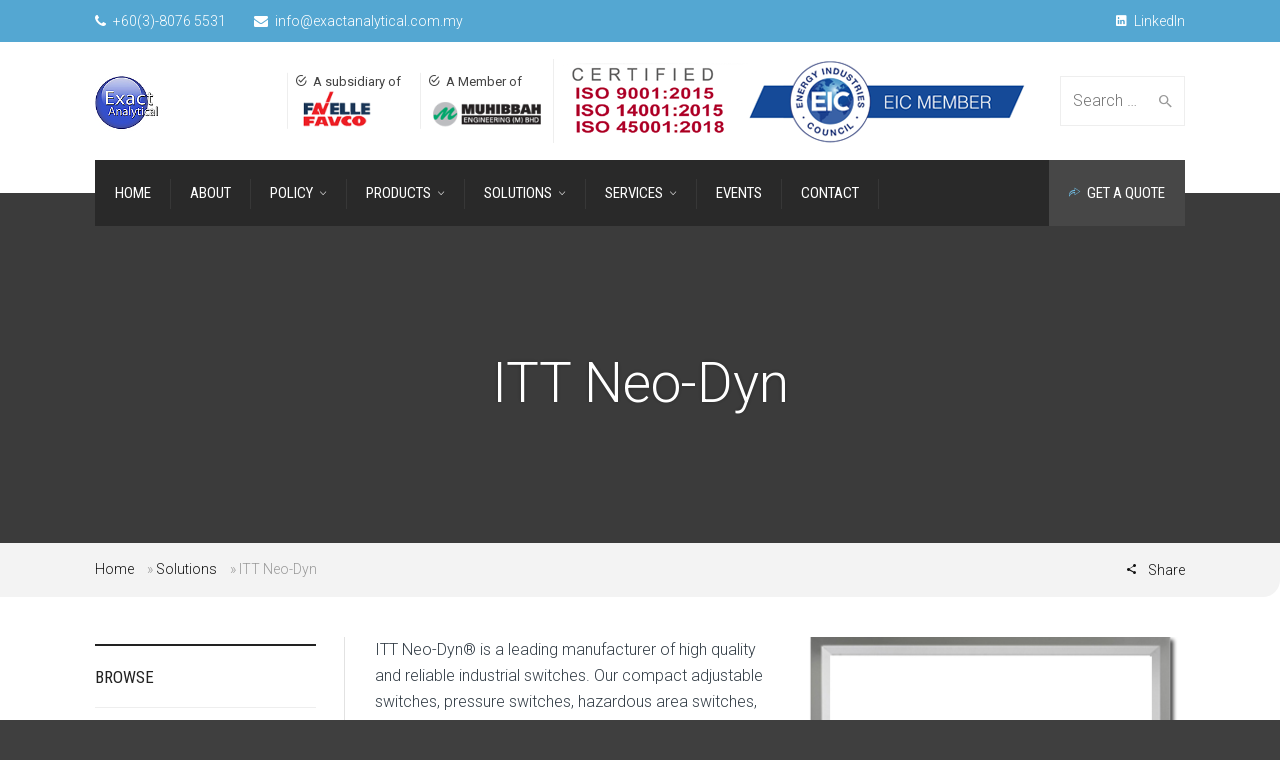

--- FILE ---
content_type: text/html; charset=UTF-8
request_url: https://www.exactanalytical.com.my/products/itt-neo-dyn/
body_size: 95000
content:
<!DOCTYPE html>
<!--[if IE 9 ]><html class="no-js ie9"> <![endif]-->
<!--[if (gt IE 9)|!(IE)]><!--><html class="no-js"> <!--<![endif]-->
    <head>
        <meta charset="UTF-8">
					<meta name="viewport" content="width=device-width, initial-scale=1.0">
		        <link rel="profile" href="http://gmpg.org/xfn/11">
        <link rel="pingback" href="https://www.exactanalytical.com.my/xmlrpc.php">        
       <!--[if lte IE 9]><script src="http://cdnjs.cloudflare.com/ajax/libs/html5shiv/3.7/html5shiv.js"></script><![endif]-->
		<meta name='robots' content='index, follow, max-image-preview:large, max-snippet:-1, max-video-preview:-1' />

	<!-- This site is optimized with the Yoast SEO plugin v22.6 - https://yoast.com/wordpress/plugins/seo/ -->
	<title>ITT Neo-Dyn &#8211; Exact Analytical Sdn. Bhd.</title>
	<link rel="canonical" href="https://www.exactanalytical.com.my/products/itt-neo-dyn/" />
	<meta property="og:locale" content="en_US" />
	<meta property="og:type" content="article" />
	<meta property="og:title" content="ITT Neo-Dyn &#8211; Exact Analytical Sdn. Bhd." />
	<meta property="og:url" content="https://www.exactanalytical.com.my/products/itt-neo-dyn/" />
	<meta property="og:site_name" content="Exact Analytical Sdn. Bhd." />
	<meta property="article:modified_time" content="2020-11-04T04:31:32+00:00" />
	<meta name="twitter:card" content="summary_large_image" />
	<meta name="twitter:label1" content="Est. reading time" />
	<meta name="twitter:data1" content="3 minutes" />
	<script type="application/ld+json" class="yoast-schema-graph">{"@context":"https://schema.org","@graph":[{"@type":"WebPage","@id":"https://www.exactanalytical.com.my/products/itt-neo-dyn/","url":"https://www.exactanalytical.com.my/products/itt-neo-dyn/","name":"ITT Neo-Dyn &#8211; Exact Analytical Sdn. Bhd.","isPartOf":{"@id":"https://www.exactanalytical.com.my/#website"},"datePublished":"2020-11-02T21:49:47+00:00","dateModified":"2020-11-04T04:31:32+00:00","breadcrumb":{"@id":"https://www.exactanalytical.com.my/products/itt-neo-dyn/#breadcrumb"},"inLanguage":"en-US","potentialAction":[{"@type":"ReadAction","target":["https://www.exactanalytical.com.my/products/itt-neo-dyn/"]}]},{"@type":"BreadcrumbList","@id":"https://www.exactanalytical.com.my/products/itt-neo-dyn/#breadcrumb","itemListElement":[{"@type":"ListItem","position":1,"name":"Home","item":"https://www.exactanalytical.com.my/"},{"@type":"ListItem","position":2,"name":"Solutions","item":"https://www.exactanalytical.com.my/products/"},{"@type":"ListItem","position":3,"name":"ITT Neo-Dyn"}]},{"@type":"WebSite","@id":"https://www.exactanalytical.com.my/#website","url":"https://www.exactanalytical.com.my/","name":"Exact Analytical Sdn. Bhd.","description":"There&#039;s always a Solution!","potentialAction":[{"@type":"SearchAction","target":{"@type":"EntryPoint","urlTemplate":"https://www.exactanalytical.com.my/?s={search_term_string}"},"query-input":"required name=search_term_string"}],"inLanguage":"en-US"}]}</script>
	<!-- / Yoast SEO plugin. -->


<link rel='dns-prefetch' href='//maps.googleapis.com' />
<link rel='dns-prefetch' href='//fonts.googleapis.com' />
<link rel='preconnect' href='https://fonts.gstatic.com' crossorigin />
<link rel="alternate" type="application/rss+xml" title="Exact Analytical Sdn. Bhd. &raquo; Feed" href="https://www.exactanalytical.com.my/feed/" />
<link rel="alternate" type="application/rss+xml" title="Exact Analytical Sdn. Bhd. &raquo; Comments Feed" href="https://www.exactanalytical.com.my/comments/feed/" />
<link rel='stylesheet' id='font_awsome-css-css' href='https://www.exactanalytical.com.my/wp-content/plugins/wd-google-maps/css/font-awesome/font-awesome.css?ver=1.0.42' type='text/css' media='all' />
<link rel='stylesheet' id='bootstrap-css-css' href='https://www.exactanalytical.com.my/wp-content/plugins/wd-google-maps/css/bootstrap.css?ver=1.0.42' type='text/css' media='all' />
<link rel='stylesheet' id='frontend_main-css-css' href='https://www.exactanalytical.com.my/wp-content/plugins/wd-google-maps/css/frontend_main.css?ver=1.0.42' type='text/css' media='all' />
<link rel='stylesheet' id='wp-block-library-css' href='https://www.exactanalytical.com.my/wp-includes/css/dist/block-library/style.min.css?ver=6.5.7' type='text/css' media='all' />
<style id='classic-theme-styles-inline-css' type='text/css'>
/*! This file is auto-generated */
.wp-block-button__link{color:#fff;background-color:#32373c;border-radius:9999px;box-shadow:none;text-decoration:none;padding:calc(.667em + 2px) calc(1.333em + 2px);font-size:1.125em}.wp-block-file__button{background:#32373c;color:#fff;text-decoration:none}
</style>
<style id='global-styles-inline-css' type='text/css'>
body{--wp--preset--color--black: #000000;--wp--preset--color--cyan-bluish-gray: #abb8c3;--wp--preset--color--white: #ffffff;--wp--preset--color--pale-pink: #f78da7;--wp--preset--color--vivid-red: #cf2e2e;--wp--preset--color--luminous-vivid-orange: #ff6900;--wp--preset--color--luminous-vivid-amber: #fcb900;--wp--preset--color--light-green-cyan: #7bdcb5;--wp--preset--color--vivid-green-cyan: #00d084;--wp--preset--color--pale-cyan-blue: #8ed1fc;--wp--preset--color--vivid-cyan-blue: #0693e3;--wp--preset--color--vivid-purple: #9b51e0;--wp--preset--gradient--vivid-cyan-blue-to-vivid-purple: linear-gradient(135deg,rgba(6,147,227,1) 0%,rgb(155,81,224) 100%);--wp--preset--gradient--light-green-cyan-to-vivid-green-cyan: linear-gradient(135deg,rgb(122,220,180) 0%,rgb(0,208,130) 100%);--wp--preset--gradient--luminous-vivid-amber-to-luminous-vivid-orange: linear-gradient(135deg,rgba(252,185,0,1) 0%,rgba(255,105,0,1) 100%);--wp--preset--gradient--luminous-vivid-orange-to-vivid-red: linear-gradient(135deg,rgba(255,105,0,1) 0%,rgb(207,46,46) 100%);--wp--preset--gradient--very-light-gray-to-cyan-bluish-gray: linear-gradient(135deg,rgb(238,238,238) 0%,rgb(169,184,195) 100%);--wp--preset--gradient--cool-to-warm-spectrum: linear-gradient(135deg,rgb(74,234,220) 0%,rgb(151,120,209) 20%,rgb(207,42,186) 40%,rgb(238,44,130) 60%,rgb(251,105,98) 80%,rgb(254,248,76) 100%);--wp--preset--gradient--blush-light-purple: linear-gradient(135deg,rgb(255,206,236) 0%,rgb(152,150,240) 100%);--wp--preset--gradient--blush-bordeaux: linear-gradient(135deg,rgb(254,205,165) 0%,rgb(254,45,45) 50%,rgb(107,0,62) 100%);--wp--preset--gradient--luminous-dusk: linear-gradient(135deg,rgb(255,203,112) 0%,rgb(199,81,192) 50%,rgb(65,88,208) 100%);--wp--preset--gradient--pale-ocean: linear-gradient(135deg,rgb(255,245,203) 0%,rgb(182,227,212) 50%,rgb(51,167,181) 100%);--wp--preset--gradient--electric-grass: linear-gradient(135deg,rgb(202,248,128) 0%,rgb(113,206,126) 100%);--wp--preset--gradient--midnight: linear-gradient(135deg,rgb(2,3,129) 0%,rgb(40,116,252) 100%);--wp--preset--font-size--small: 13px;--wp--preset--font-size--medium: 20px;--wp--preset--font-size--large: 36px;--wp--preset--font-size--x-large: 42px;--wp--preset--spacing--20: 0.44rem;--wp--preset--spacing--30: 0.67rem;--wp--preset--spacing--40: 1rem;--wp--preset--spacing--50: 1.5rem;--wp--preset--spacing--60: 2.25rem;--wp--preset--spacing--70: 3.38rem;--wp--preset--spacing--80: 5.06rem;--wp--preset--shadow--natural: 6px 6px 9px rgba(0, 0, 0, 0.2);--wp--preset--shadow--deep: 12px 12px 50px rgba(0, 0, 0, 0.4);--wp--preset--shadow--sharp: 6px 6px 0px rgba(0, 0, 0, 0.2);--wp--preset--shadow--outlined: 6px 6px 0px -3px rgba(255, 255, 255, 1), 6px 6px rgba(0, 0, 0, 1);--wp--preset--shadow--crisp: 6px 6px 0px rgba(0, 0, 0, 1);}:where(.is-layout-flex){gap: 0.5em;}:where(.is-layout-grid){gap: 0.5em;}body .is-layout-flex{display: flex;}body .is-layout-flex{flex-wrap: wrap;align-items: center;}body .is-layout-flex > *{margin: 0;}body .is-layout-grid{display: grid;}body .is-layout-grid > *{margin: 0;}:where(.wp-block-columns.is-layout-flex){gap: 2em;}:where(.wp-block-columns.is-layout-grid){gap: 2em;}:where(.wp-block-post-template.is-layout-flex){gap: 1.25em;}:where(.wp-block-post-template.is-layout-grid){gap: 1.25em;}.has-black-color{color: var(--wp--preset--color--black) !important;}.has-cyan-bluish-gray-color{color: var(--wp--preset--color--cyan-bluish-gray) !important;}.has-white-color{color: var(--wp--preset--color--white) !important;}.has-pale-pink-color{color: var(--wp--preset--color--pale-pink) !important;}.has-vivid-red-color{color: var(--wp--preset--color--vivid-red) !important;}.has-luminous-vivid-orange-color{color: var(--wp--preset--color--luminous-vivid-orange) !important;}.has-luminous-vivid-amber-color{color: var(--wp--preset--color--luminous-vivid-amber) !important;}.has-light-green-cyan-color{color: var(--wp--preset--color--light-green-cyan) !important;}.has-vivid-green-cyan-color{color: var(--wp--preset--color--vivid-green-cyan) !important;}.has-pale-cyan-blue-color{color: var(--wp--preset--color--pale-cyan-blue) !important;}.has-vivid-cyan-blue-color{color: var(--wp--preset--color--vivid-cyan-blue) !important;}.has-vivid-purple-color{color: var(--wp--preset--color--vivid-purple) !important;}.has-black-background-color{background-color: var(--wp--preset--color--black) !important;}.has-cyan-bluish-gray-background-color{background-color: var(--wp--preset--color--cyan-bluish-gray) !important;}.has-white-background-color{background-color: var(--wp--preset--color--white) !important;}.has-pale-pink-background-color{background-color: var(--wp--preset--color--pale-pink) !important;}.has-vivid-red-background-color{background-color: var(--wp--preset--color--vivid-red) !important;}.has-luminous-vivid-orange-background-color{background-color: var(--wp--preset--color--luminous-vivid-orange) !important;}.has-luminous-vivid-amber-background-color{background-color: var(--wp--preset--color--luminous-vivid-amber) !important;}.has-light-green-cyan-background-color{background-color: var(--wp--preset--color--light-green-cyan) !important;}.has-vivid-green-cyan-background-color{background-color: var(--wp--preset--color--vivid-green-cyan) !important;}.has-pale-cyan-blue-background-color{background-color: var(--wp--preset--color--pale-cyan-blue) !important;}.has-vivid-cyan-blue-background-color{background-color: var(--wp--preset--color--vivid-cyan-blue) !important;}.has-vivid-purple-background-color{background-color: var(--wp--preset--color--vivid-purple) !important;}.has-black-border-color{border-color: var(--wp--preset--color--black) !important;}.has-cyan-bluish-gray-border-color{border-color: var(--wp--preset--color--cyan-bluish-gray) !important;}.has-white-border-color{border-color: var(--wp--preset--color--white) !important;}.has-pale-pink-border-color{border-color: var(--wp--preset--color--pale-pink) !important;}.has-vivid-red-border-color{border-color: var(--wp--preset--color--vivid-red) !important;}.has-luminous-vivid-orange-border-color{border-color: var(--wp--preset--color--luminous-vivid-orange) !important;}.has-luminous-vivid-amber-border-color{border-color: var(--wp--preset--color--luminous-vivid-amber) !important;}.has-light-green-cyan-border-color{border-color: var(--wp--preset--color--light-green-cyan) !important;}.has-vivid-green-cyan-border-color{border-color: var(--wp--preset--color--vivid-green-cyan) !important;}.has-pale-cyan-blue-border-color{border-color: var(--wp--preset--color--pale-cyan-blue) !important;}.has-vivid-cyan-blue-border-color{border-color: var(--wp--preset--color--vivid-cyan-blue) !important;}.has-vivid-purple-border-color{border-color: var(--wp--preset--color--vivid-purple) !important;}.has-vivid-cyan-blue-to-vivid-purple-gradient-background{background: var(--wp--preset--gradient--vivid-cyan-blue-to-vivid-purple) !important;}.has-light-green-cyan-to-vivid-green-cyan-gradient-background{background: var(--wp--preset--gradient--light-green-cyan-to-vivid-green-cyan) !important;}.has-luminous-vivid-amber-to-luminous-vivid-orange-gradient-background{background: var(--wp--preset--gradient--luminous-vivid-amber-to-luminous-vivid-orange) !important;}.has-luminous-vivid-orange-to-vivid-red-gradient-background{background: var(--wp--preset--gradient--luminous-vivid-orange-to-vivid-red) !important;}.has-very-light-gray-to-cyan-bluish-gray-gradient-background{background: var(--wp--preset--gradient--very-light-gray-to-cyan-bluish-gray) !important;}.has-cool-to-warm-spectrum-gradient-background{background: var(--wp--preset--gradient--cool-to-warm-spectrum) !important;}.has-blush-light-purple-gradient-background{background: var(--wp--preset--gradient--blush-light-purple) !important;}.has-blush-bordeaux-gradient-background{background: var(--wp--preset--gradient--blush-bordeaux) !important;}.has-luminous-dusk-gradient-background{background: var(--wp--preset--gradient--luminous-dusk) !important;}.has-pale-ocean-gradient-background{background: var(--wp--preset--gradient--pale-ocean) !important;}.has-electric-grass-gradient-background{background: var(--wp--preset--gradient--electric-grass) !important;}.has-midnight-gradient-background{background: var(--wp--preset--gradient--midnight) !important;}.has-small-font-size{font-size: var(--wp--preset--font-size--small) !important;}.has-medium-font-size{font-size: var(--wp--preset--font-size--medium) !important;}.has-large-font-size{font-size: var(--wp--preset--font-size--large) !important;}.has-x-large-font-size{font-size: var(--wp--preset--font-size--x-large) !important;}
.wp-block-navigation a:where(:not(.wp-element-button)){color: inherit;}
:where(.wp-block-post-template.is-layout-flex){gap: 1.25em;}:where(.wp-block-post-template.is-layout-grid){gap: 1.25em;}
:where(.wp-block-columns.is-layout-flex){gap: 2em;}:where(.wp-block-columns.is-layout-grid){gap: 2em;}
.wp-block-pullquote{font-size: 1.5em;line-height: 1.6;}
</style>
<link rel='stylesheet' id='layerslider-css' href='https://www.exactanalytical.com.my/wp-content/plugins/LayerSlider/static/css/layerslider.css?ver=5.6.2' type='text/css' media='all' />
<link rel='stylesheet' id='ls-google-fonts-css' href='https://fonts.googleapis.com/css?family=Lato:100,300,regular,700,900%7COpen+Sans:300%7CIndie+Flower:regular%7COswald:300,regular,700&#038;subset=latin%2Clatin-ext' type='text/css' media='all' />
<link rel='stylesheet' id='cg_toolkit_styles-css' href='https://www.exactanalytical.com.my/wp-content/plugins/commercegurus-toolkit/css/cg_toolkit.css?ver=6.5.7' type='text/css' media='all' />
<link rel='stylesheet' id='contact-form-7-css' href='https://www.exactanalytical.com.my/wp-content/plugins/contact-form-7/includes/css/styles.css?ver=4.8' type='text/css' media='all' />
<link rel='stylesheet' id='foobox-free-min-css' href='https://www.exactanalytical.com.my/wp-content/plugins/foobox-image-lightbox/free/css/foobox.free.min.css?ver=2.7.27' type='text/css' media='all' />
<link rel='stylesheet' id='cg-style-css' href='https://www.exactanalytical.com.my/wp-content/themes/factory/factory/style.css?ver=6.5.7' type='text/css' media='all' />
<link rel='stylesheet' id='font-awesome-css' href='https://www.exactanalytical.com.my/wp-content/plugins/js_composer/assets/lib/bower/font-awesome/css/font-awesome.min.css?ver=4.9.1' type='text/css' media='all' />
<link rel='stylesheet' id='ionicons-css' href='https://www.exactanalytical.com.my/wp-content/themes/factory/factory/css/ionicons.css?ver=6.5.7' type='text/css' media='all' />
<link rel='stylesheet' id='animate-css' href='https://www.exactanalytical.com.my/wp-content/themes/factory/factory/css/animate.css?ver=6.5.7' type='text/css' media='all' />
<link rel='stylesheet' id='bootstrap-css' href='https://www.exactanalytical.com.my/wp-content/themes/factory/factory/inc/core/bootstrap/dist/css/bootstrap.min.css?ver=6.5.7' type='text/css' media='all' />
<link rel='stylesheet' id='cg-commercegurus-css' href='https://www.exactanalytical.com.my/wp-content/themes/factory/factory/css/commercegurus.css?ver=6.5.7' type='text/css' media='all' />
<style id='cg-commercegurus-inline-css' type='text/css'>

            .cg-hero-bg {
                background-image: url(  );
            }
        
</style>
<link rel='stylesheet' id='cg-responsive-css' href='https://www.exactanalytical.com.my/wp-content/themes/factory/factory/css/responsive.css?ver=6.5.7' type='text/css' media='all' />
<link rel='stylesheet' id='js_composer_front-css' href='https://www.exactanalytical.com.my/wp-content/plugins/js_composer/assets/css/js_composer.min.css?ver=4.9.1' type='text/css' media='all' />
<link rel="preload" as="style" href="https://fonts.googleapis.com/css?family=Roboto%20Condensed:300,400,700,300italic,400italic,700italic%7CRoboto:100,300,400,500,700,900,100italic,300italic,400italic,500italic,700italic,900italic%7CPathway%20Gothic%20One:400&#038;display=swap&#038;ver=1725332513" /><link rel="stylesheet" href="https://fonts.googleapis.com/css?family=Roboto%20Condensed:300,400,700,300italic,400italic,700italic%7CRoboto:100,300,400,500,700,900,100italic,300italic,400italic,500italic,700italic,900italic%7CPathway%20Gothic%20One:400&#038;display=swap&#038;ver=1725332513" media="print" onload="this.media='all'"><noscript><link rel="stylesheet" href="https://fonts.googleapis.com/css?family=Roboto%20Condensed:300,400,700,300italic,400italic,700italic%7CRoboto:100,300,400,500,700,900,100italic,300italic,400italic,500italic,700italic,900italic%7CPathway%20Gothic%20One:400&#038;display=swap&#038;ver=1725332513" /></noscript><script type="text/javascript" src="https://www.exactanalytical.com.my/wp-includes/js/jquery/jquery.min.js?ver=3.7.1" id="jquery-core-js"></script>
<script type="text/javascript" src="https://www.exactanalytical.com.my/wp-includes/js/jquery/jquery-migrate.min.js?ver=3.4.1" id="jquery-migrate-js"></script>
<script type="text/javascript" src="https://maps.googleapis.com/maps/api/js?libraries=places%2Cgeometry&amp;v=3.exp&amp;language=en-GB&amp;key=AIzaSyASn2cu9hWKJBTn3A288OjStmtDBWON6XQ&amp;ver=6.5.7" id="gmwd_map-js-js"></script>
<script type="text/javascript" src="https://www.exactanalytical.com.my/wp-content/plugins/wd-google-maps/js/init_map.js?ver=1.0.42" id="frontend_init_map-js-js"></script>
<script type="text/javascript" src="https://www.exactanalytical.com.my/wp-content/plugins/wd-google-maps/js/frontend_main.js?ver=1.0.42" id="frontend_main-js-js"></script>
<script type="text/javascript" src="https://www.exactanalytical.com.my/wp-content/plugins/LayerSlider/static/js/greensock.js?ver=1.11.8" id="greensock-js"></script>
<script type="text/javascript" src="https://www.exactanalytical.com.my/wp-content/plugins/LayerSlider/static/js/layerslider.kreaturamedia.jquery.js?ver=5.6.2" id="layerslider-js"></script>
<script type="text/javascript" src="https://www.exactanalytical.com.my/wp-content/plugins/LayerSlider/static/js/layerslider.transitions.js?ver=5.6.2" id="layerslider-transitions-js"></script>
<script type="text/javascript" src="https://www.exactanalytical.com.my/wp-content/themes/factory/factory/js/src/cond/owl.carousel.min.js?ver=6.5.7" id="owlcarousel-js"></script>
<script type="text/javascript" src="https://www.exactanalytical.com.my/wp-content/themes/factory/factory/js/src/cond/modernizr.js?ver=6.5.7" id="factorycommercegurus_modernizr_custom-js"></script>
<script type="text/javascript" src="https://www.exactanalytical.com.my/wp-content/themes/factory/factory/js/src/cond/scrollfix.js?ver=6.5.7" id="factorycommercegurus_scrollfix-js"></script>
<script type="text/javascript" id="foobox-free-min-js-before">
/* <![CDATA[ */
/* Run FooBox FREE (v2.7.27) */
var FOOBOX = window.FOOBOX = {
	ready: true,
	disableOthers: false,
	o: {wordpress: { enabled: true }, countMessage:'image %index of %total', captions: { dataTitle: ["captionTitle","title"], dataDesc: ["captionDesc","description"] }, excludes:'.fbx-link,.nofoobox,.nolightbox,a[href*="pinterest.com/pin/create/button/"]', affiliate : { enabled: false }},
	selectors: [
		".foogallery-container.foogallery-lightbox-foobox", ".foogallery-container.foogallery-lightbox-foobox-free", ".gallery", ".wp-block-gallery", ".wp-caption", ".wp-block-image", "a:has(img[class*=wp-image-])", ".foobox"
	],
	pre: function( $ ){
		// Custom JavaScript (Pre)
		
	},
	post: function( $ ){
		// Custom JavaScript (Post)
		
		// Custom Captions Code
		
	},
	custom: function( $ ){
		// Custom Extra JS
		
	}
};
/* ]]> */
</script>
<script type="text/javascript" src="https://www.exactanalytical.com.my/wp-content/plugins/foobox-image-lightbox/free/js/foobox.free.min.js?ver=2.7.27" id="foobox-free-min-js"></script>
<link rel="https://api.w.org/" href="https://www.exactanalytical.com.my/wp-json/" /><link rel="alternate" type="application/json" href="https://www.exactanalytical.com.my/wp-json/wp/v2/pages/74817" /><link rel="EditURI" type="application/rsd+xml" title="RSD" href="https://www.exactanalytical.com.my/xmlrpc.php?rsd" />
<meta name="generator" content="WordPress 6.5.7" />
<link rel='shortlink' href='https://www.exactanalytical.com.my/?p=74817' />
<link rel="alternate" type="application/json+oembed" href="https://www.exactanalytical.com.my/wp-json/oembed/1.0/embed?url=https%3A%2F%2Fwww.exactanalytical.com.my%2Fproducts%2Fitt-neo-dyn%2F" />
<link rel="alternate" type="text/xml+oembed" href="https://www.exactanalytical.com.my/wp-json/oembed/1.0/embed?url=https%3A%2F%2Fwww.exactanalytical.com.my%2Fproducts%2Fitt-neo-dyn%2F&#038;format=xml" />
<meta name="generator" content="Redux 4.4.16" /><meta name="generator" content="Powered by Visual Composer - drag and drop page builder for WordPress."/>
<!--[if lte IE 9]><link rel="stylesheet" type="text/css" href="https://www.exactanalytical.com.my/wp-content/plugins/js_composer/assets/css/vc_lte_ie9.min.css" media="screen"><![endif]--><!--[if IE  8]><link rel="stylesheet" type="text/css" href="https://www.exactanalytical.com.my/wp-content/plugins/js_composer/assets/css/vc-ie8.min.css" media="screen"><![endif]--><link rel="icon" href="https://www.exactanalytical.com.my/wp-content/uploads/2020/10/Exact-Logo.png" sizes="32x32" />
<link rel="icon" href="https://www.exactanalytical.com.my/wp-content/uploads/2020/10/Exact-Logo.png" sizes="192x192" />
<link rel="apple-touch-icon" href="https://www.exactanalytical.com.my/wp-content/uploads/2020/10/Exact-Logo.png" />
<meta name="msapplication-TileImage" content="https://www.exactanalytical.com.my/wp-content/uploads/2020/10/Exact-Logo.png" />

	<style type="text/css">

		
			.cg-announcements 
			{
				background-color: #54a7d2;
			}

			
			.cg-announcements,
			.cg-announcements a,
			.cg-announcements a:hover

			{
				color: #ffffff;
			}

			
			.cg-header-fixed .menu > li.menu-full-width .cg-submenu-ddown .container > ul > li > a:hover, 
			.cg-primary-menu .menu > li.menu-full-width .cg-submenu-ddown .container > ul > li > a:hover 
			{
				color: #333333;
			}
		
					.cg-primary-menu .menu > li .cg-submenu-ddown .container > ul > li:hover a,
			.cg-header-fixed .menu > li .cg-submenu-ddown .container > ul > li:hover a,
			.cg-primary-menu .menu > li .cg-submenu-ddown .container > ul > li a:hover,
			.cg-header-fixed .menu > li .cg-submenu-ddown .container > ul > li a:hover,
			.cg-primary-menu .menu > li .cg-submenu-ddown .container > ul .menu-item-has-children > a:hover:after {
				background-color: #72c1ea; 
				border-color: #72c1ea;
			}

		
					body {
				background-color: #3f3f3f; 
			}

		
		
		
		
						.cg-hero-bg {
				background-image: url('http://110.4.45.97/~exactana/wp/wp-content/themes/factory/factory/images/default-heading-bg.jpg'); 
			}
		
		
					#main-wrapper, 
			body.boxed #main-wrapper,
			#cg-page-wrap,
			.page-container {
				background-color: #ffffff; 
			}
		
		
			#top,
			.new.menu-item a:after, 
			.cg-primary-menu-below-wrapper .menu > li.current_page_item > a,
			.cg-primary-menu-below-wrapper .menu > li.current-menu-ancestor > a,
			.cg-primary-menu-below-wrapper .menu > li.current_page_parent > a,
			.bttn:before, .cg-product-cta .button:before, 
			.slider .cg-product-cta .button:before, 
			.widget_shopping_cart_content p.buttons a.button:before,
			.faqs-reviews .accordionButton .icon-plus:before, 
			.content-area ul.bullets li:before,
			.container .mejs-controls .mejs-time-rail .mejs-time-current,
			.wpb_toggle:before, h4.wpb_toggle:before,
			#filters button.is-checked,
			.first-footer ul.list li:before,
			.tipr_content,
			.navbar-toggle .icon-bar,
			#calendar_wrap caption,
			.subfooter #mc_signup_submit,
			.container .wpb_accordion .wpb_accordion_wrapper .wpb_accordion_header.ui-accordion-header-active,
			.page-numbers li span.current,
			.page-numbers li a:hover,
			.product-category-description,
			.nav-slit h3,
			.cg-folio-thumb,
			.cg-folio-button,
			.cg-extra-product-options li a:after,
			.post-tags a:hover, 
			body.single-post.has-featured-image .header-wrapper .entry-meta time,
			#respond input#submit,
			#respond input#submit:hover,
			.content-area footer.entry-meta a:after,
			body .flex-direction-nav a,
			body.single-post .content-area footer.entry-meta a:after,
			.content-area .medium-blog footer.entry-meta a:after,
			.cg-primary-menu .menu > li .cg-submenu-ddown .container > ul > li a:hover:after,
			.container #mc_signup_submit,
			.cg-overlay-feature .cg-copy span.subtitle strong,
			.cg-overlay-slideup:hover .cg-copy,
			.container .mc4wp-form input[type="submit"],
			.woocommerce .widget_price_filter .price_slider_wrapper .ui-widget-content,
			.wpcf7 input.wpcf7-submit,
			.double-bounce1, .double-bounce2,
			.entry-content a.more-link:before,
			.woocommerce a.button.alt,
			.woocommerce a.button.alt:hover,
			.widget_pages ul li:before, 
			.widget_meta ul li:before, 
			.widget_archive ul li:before, 
			.widget_categories ul li:before, 
			.widget_nav_menu ul li:before,
			.woocommerce button.button.alt,
			.woocommerce button.button.alt:hover,
			.woocommerce input.button.alt,
			.woocommerce input.button.alt:hover

			{
				background-color: #72c1ea; 
			}

			.page-numbers li span.current,
			ul.tiny-cart li ul.cart_list li.buttons .button.checkout,
			.page-numbers li a:hover, 
			.page-numbers li span.current,
			.page-numbers li span.current:hover,
			.page-numbers li a:hover,
			.vc_read_more,
			body .wpb_teaser_grid .categories_filter li a:hover, 
			.owl-theme .owl-controls .owl-page.active span, 
			.owl-theme .owl-controls.clickable .owl-page:hover span,
			.woocommerce-page .container .cart-collaterals a.button,
			.container .wpb_content_element .wpb_tabs_nav li.ui-tabs-active a,
			.order-wrap,
			.cg-product-cta .button:hover,
			.slider .cg-product-cta .button:hover,
			.widget_shopping_cart_content p.buttons a.button.checkout,
			.entry-content a.more-link:hover,
			body.home .wpb_text_column p a.more-link:hover,
			.woocommerce-message,
			#respond input#submit,
			.up-sells-bottom h2 span,
			.content-area .up-sells-bottom h2 span,
			.related h2 span,
			.content-area .related h2 span,
			.cross-sells h2 span,
			.woocommerce-page .content-area form .coupon h3 span,
			body .vc_tta.vc_general.vc_tta-color-white .vc_tta-tab.vc_active span,
			body.error404 .content-area a.btn,
			body .flexslider,
			body.woocommerce-page ul.products li.product a:hover img,
			.cg-primary-menu .menu > li:hover

			{
				border-color: #72c1ea;
			}

			.post-tags a:hover:before,
			.cat-links a:hover:before,
			.tags-links a:hover:before {
				border-right-color: #72c1ea;
			}

			.container .wpb_content_element .wpb_tabs_nav li.ui-tabs-active a:before {
				border-top-color: #72c1ea;
			}

			a,
			body.bbpress button,
			.cg-features i,
			.cg-features h2,
			.toggle-active i.fa,
			.cg-menu-beside .cg-cart-count,
			.widget_layered_nav ul.yith-wcan-list li a:before,
			.widget_layered_nav ul.yith-wcan-list li.chosen a:before,
			.widget_layered_nav ul.yith-wcan-list li.chosen a,
			.cg-menu-below .cg-extras .cg-header-details i,
			blockquote:before,
			blockquote:after,
			article.format-link .entry-content p:before,
			.container .ui-state-default a, 
			.container .ui-state-default a:link, 
			.container .ui-state-default a:visited,
			.logo a,
			.container .cg-product-cta a.button.added:after,
			.woocommerce-breadcrumb a,
			#cg-articles h3 a,
			.cg-recent-folio-title a, 
			.woocommerce-message,
			.content-area h2.cg-recent-folio-title a,
			.cg-product-info .yith-wcwl-add-to-wishlist a:hover:before,
			.cg-product-wrap .yith-wcwl-add-to-wishlist .yith-wcwl-wishlistexistsbrowse.show a:before,
			.cg-primary-menu-below-wrapper .menu > li.download a:before,
			.cg-primary-menu-below-wrapper .menu > li.arrow a:before,
			.widget_rss ul li a,
			.lightwrapper .widget_rss ul li a,
			.woocommerce-tabs .tabs li a:hover,
			.content-area .checkout-confirmed-payment p,
			.icon.cg-icon-bag-shopping-2, 
			.icon.cg-icon-basket-1, 
			.icon.cg-icon-shopping-1,
			#top-menu-wrap li a:hover,
			.cg-product-info .yith-wcwl-add-to-wishlist .yith-wcwl-wishlistaddedbrowse a:before, 
			.cg-product-info .yith-wcwl-add-to-wishlist .yith-wcwl-wishlistaddedbrowse a:hover:before,
			.widget ul.product-categories ul.children li a:before,
			.widget_pages ul ul.children li a:before,
			.container .wpb_content_element .wpb_tabs_nav li.ui-tabs-active a,
			.container .wpb_tabs .wpb_tabs_nav li a:hover,
			.widget a:hover,
			.cg-product-cta a.button.added,
			.woocommerce-tabs .tabs li.active a,
			.summary .price ins .amount,
			.woocommerce div.product p.price,
			body.woocommerce-page ul.products li.product .price,
			ul.tiny-cart li a.cart_dropdown_link:before,
			button.mfp-close:hover,
			body .vc_custom_heading a:hover,
			body.error404 .content-area a.btn,
			.no-grid .vc_custom_heading a:hover,
			.cg-price-action .cg-product-cta a,
            .prev-product:hover:before, 
			.next-product:hover:before,
			.widget.woocommerce .amount,
			.woocommerce nav.woocommerce-pagination ul li span.current,
			.cg-primary-menu .menu > li.menu-full-width .cg-submenu-ddown .container > ul > li > a:hover,
			.container .wpb_tour.wpb_content_element .wpb_tour_tabs_wrapper .wpb_tabs_nav li.ui-state-active a,
			.cg-header-fixed .menu > li.menu-full-width .cg-submenu-ddown .container > ul > li .cg-submenu ul li.title a:hover,
			.cg-primary-menu .menu > li.menu-full-width .cg-submenu-ddown .container > ul > li .cg-submenu ul li.title a:hover 

			{
				color: #72c1ea;
			}

			.owl-theme .owl-controls .owl-buttons div:hover,
			article.format-link .entry-content p:hover,
			.container .ui-state-hover,
			#filters button.is-checked,
			#filters button.is-checked:hover,
			.map_inner,
			h4.widget-title span,
			.wpb_teaser_grid .categories_filter li.active a,
			.cg-header-fixed .menu > li .cg-submenu-ddown, 
			body .wpb_teaser_grid .categories_filter li.active a,
			.cg-wp-menu-wrapper .menu li a:hover,
			.cg-primary-menu-beside .cg-wp-menu-wrapper .menu li:hover a,
			.cg-header-fixed .cg-wp-menu-wrapper .menu li:hover a,
			.container .cg-product-cta a.button.added,
			h4.widget-title span,
			#secondary h4.widget-title span,
			.container .wpb_accordion .wpb_accordion_wrapper .wpb_accordion_header.ui-accordion-header-active

			{
				border-color: #72c1ea;
			}


			ul.tabNavigation li a.active,
			.wpb_teaser_grid .categories_filter li.active a,
			ul.tiny-cart li ul.cart_list li.buttons .button.checkout,
			.cg-primary-menu .menu > li:before

			{
				background: #72c1ea;

			}

			.tipr_point_top:after,
			.woocommerce .woocommerce-tabs ul.tabs li.active a:after {
				border-top-color: #72c1ea;
			}

			.tipr_point_bottom:after,
			.content-area a:hover
			{
				border-bottom-color: #72c1ea;
			}

		
		
			a,
			.logo a,
			#secondary .widget_rss ul li a,
			.navbar ul li.current-menu-item a, 
			.navbar ul li.current-menu-ancestor a, 
			body.woocommerce ul.products li.product a:hover,
			#cg-articles h3 a,
			.current-menu-item,
			.content-area table.my_account_orders td.order-actions a,
			body.blog.has-featured-image .header-wrapper p.sub-title a,
			.content-area .cart-collaterals table a.shipping-calculator-button,
			.content-area h6 a.email,
			#secondary .widget_recent_entries ul li a

			{
				color: #1f32c1; 
			}


		
					.page-container a:hover,
			.page-container a:focus,
			body.single footer.entry-meta a:hover,
			.content-area table a:hover,
			.cg-blog-date .comments-link a:hover,
			.widget ul.product-categories li a:hover,
			.widget ul.product-categories ul.children li a:hover,
			#top .dropdown-menu li a:hover, 
			ul.navbar-nav li .nav-dropdown li a:hover,
			.navbar ul li.current-menu-item a:hover, 
			.navbar ul li.current-menu-ancestor a:hover,
			.content-area a.post-edit-link:hover:before,
			.cg-header-fixed .menu > li .cg-submenu-ddown .container > ul > li a:hover, 
			body .cg-primary-menu .menu > li .cg-submenu-ddown .container > ul > li a:hover, 
			.cg-submenu-ddown .container > ul > li > a:hover,
			.cg-header-fixed .menu > li .cg-submenu-ddown .container > ul > li a:hover,
			.cg-primary-menu .menu > li .cg-submenu-ddown .container > ul > li a:hover,
			.blog-pagination ul li a:hover,
			.content-area .medium-blog footer.entry-meta a:hover,
			.widget.popular-posts ul li a.wpp-post-title:hover,
			body .content-area article h2 a:hover,
			body .vc_custom_heading a:hover,
			.widget_tag_cloud a:hover,
			body.woocommerce-page ul.products li.product .button:hover,
			#secondary .widget_recent_entries ul li a:hover

			{
				color: #000000; 
			}

			.dropdown-menu > li > a:hover {
				background-color: #000000; 
			}

		
		
			@media only screen and (min-width: 1100px) { 

				.rightnav,
				.rightnav h4.widget-title {
					color: #444444;
				}

			}
		
		
				.cg-primary-menu .menu > li > a {
					color: #ffffff;
				}

		
		/* Sticky Header Text */

		
			.cg-transparent-header.scroller .cg-primary-menu .menu > li > a,
			.cg-transparent-header.scroller .rightnav .cart_subtotal,
			.cg-transparent-header.scroller .search-button,
			body.transparent-light .cg-transparent-header.scroller .cg-primary-menu .menu > li > a, 
			body.transparent-light .cg-transparent-header.scroller .rightnav .cart_subtotal, 
			body.transparent-light .cg-transparent-header.scroller .search-button,
			body.transparent-dark .cg-transparent-header.scroller .cg-primary-menu .menu > li > a,
			body.transparent-dark .cg-transparent-header.scroller .rightnav .cart_subtotal,
			body.transparent-dark .cg-transparent-header.scroller .search-button,
			.cg-header-fixed-wrapper .rightnav .cart_subtotal,
			.cg-header-fixed .cg-primary-menu .menu > li > a {
				color: #222222;
			}


			.cg-transparent-header.scroller .burger span,
			body.transparent-light .cg-transparent-header.scroller .burger span,
			body.transparent-dark .cg-transparent-header.scroller .burger span {
				background: #222222;
			}

			.cg-transparent-header.scroller .leftnav a,
			.cg-header-fixed .leftnav a {
				color: #222222;
				border-color: #222222;
			}



		
		
			@media only screen and (max-width: 1100px) { 
				body .cg-header-wrap .cg-transparent-header,
				body.transparent-light .cg-header-wrap .cg-transparent-header,
				body.transparent-dark .cg-header-wrap .cg-transparent-header,
				body .cg-menu-below,
				.scroller, 
				body.transparent-light .cg-header-wrap .scroller, 
				body.transparent-dark .cg-header-wrap .scroller {
					background: #ffffff; 
				}
			}

		
		/* Standard Logo */
		
			@media only screen and (min-width: 1100px) {
				.cg-transparent-header,
				.cg-menu-below {
					height: 48px;
				}

				.leftnav .cg-main-logo img {
					height: 48px;
					width: auto;
				}

				.cg-extras {
					line-height: 48px;
				}

				.cg-menu-below,
				.cg-menu-below .ul.tiny-cart,
				.cg-logo-center .search-button,
				.cg-menu-below .leftnav a { 
					line-height: 118px;
				}

				.cg-menu-below .ul.tiny-cart,
				.cg-menu-below .cg-extras .site-search {
					height: 118px;
					line-height: 118px;
				}

				.rightnav .extra {
					height: 118px;
				}


			}

		
		/* Sticky Logo */
		

		/* Standard Top Padding */
		
		/* Sticky Top Padding */
		
		/* Standard Bottom Padding */
		
			@media only screen and (min-width: 1100px) {
				.cg-transparent-header,
				.cg-menu-below {
					height: 118px;
				}

				.cg-transparent-header .cg-primary-menu .menu > li > a {
					padding-bottom: 70px;
				}
			}

		
		/* Sticky Bottom Padding */
		
		/* Dynamic Logo Width */
		
			@media only screen and (min-width: 1100px) {
				.cg-menu-below .leftnav.dynamic-logo-width {
					width: 20%;
				}

				.rightnav {
					width: 80%;
				}

			}

				.cg-menu-below .leftnav.text-logo {
				  min-height: auto;
				  padding-bottom: inherit;
				}

		
		/* Heading Top Margin */
		
				.header-wrapper {
					padding-top: 155px;
				}

		
		/* Heading Bottom Margin */
		
				.header-wrapper {
					padding-bottom: 125px;
				}

		
					.first-footer

			{
				background-color: #222222; 
			}

		
					.second-footer

			{
				background-color: #eeeeee; 
			}

		
					.first-footer, .first-footer h4.widget-title, .first-footer a:hover, .first-footer li  

			{
				color: #f2f2f2; 
			}

		
					.first-footer a  

			{
				color: #ffffff; 
			}

		
		
			.second-footer, .second-footer h4.widget-title, .second-footer a, .second-footer a:hover, .second-footer li  

			{
				color: #333333; 
			}

		

		.current_page_item  {
    font-weight: 700;
}

#secondary .advanced-sidebar-menu ul li.current_page_item a{
    font-size: 18px;
}


.vc_active  a {
    font-weight: 400;
    
}

.vc_active b {
    font-weight: 500;
}

.vc_tta-tab {
    box-shadow: 2px 2px 6px silver;
    border-bottom: solid 1px gray;
    margin-right: 20px;
}


.vc_tta-tab a {
    padding: 14px 14px;
}
	</style>

	<style id="factorycommercegurus_reduxopt-dynamic-css" title="dynamic-css" class="redux-options-output">.cg-transparent-header, .cg-logo-center, .cg-logo-left{background-color:#ffffff;}.cg-primary-menu-below-wrapper .menu > li.current_page_item > a, .cg-primary-menu-below-wrapper .menu > li.current-menu-ancestor > a, .cg-primary-menu-below-wrapper .menu > li.current_page_parent > a, .cg-primary-menu-below-wrapper .menu > li.secondary.current_page_item a:before, .cg-primary-menu-below-wrapper .menu > li.secondary.current-menu-ancestor a:before{color:#292929;}.cg-primary-menu-center ul.menu, .cg-primary-menu-left ul.menu{background-color:#292929;}.cg-primary-menu-below-wrapper .menu > li.secondary > a{background-color:#474747;}.scroller, body.transparent-light .scroller, body.transparent-dark .scroller{background-color:#ffffff;}.cg-primary-menu .menu > li > a,ul.tiny-cart > li > a,.rightnav .cart_subtotal{font-family:"Roboto Condensed";text-transform:uppercase;font-weight:400;font-style:normal;font-size:15px;}.cg-header-fixed .menu > li.menu-full-width .cg-submenu-ddown .container > ul > li > a, .cg-primary-menu .menu > li.menu-full-width .cg-submenu-ddown .container > ul > li > a, .menu-full-width .cg-menu-title, .cg-header-fixed .menu > li.menu-full-width .cg-submenu-ddown .container > ul .menu-item-has-children > a, .cg-primary-menu .menu > li .cg-submenu-ddown ul li.image-item-title a, .cg-primary-menu .menu > li .cg-submenu-ddown ul li.image-item-title ul a,
.cg-primary-menu .menu > li.menu-full-width .cg-submenu-ddown .container > ul .menu-item-has-children > a, .cg-header-fixed .menu > li.menu-full-width .cg-submenu-ddown .container > ul > li .cg-submenu ul li.title a, .cg-primary-menu .menu > li.menu-full-width .cg-submenu-ddown .container > ul > li .cg-submenu ul li.title a, .cg-primary-menu .menu > li.menu-full-width .cg-submenu-ddown .container > ul > li > a:hover{font-family:Roboto;font-weight:300;font-style:normal;color:#333333;font-size:15px;}.cg-primary-menu .menu > li .cg-submenu-ddown .container > ul > li a, .cg-submenu-ddown .container > ul > li > a, .cg-header-fixed .menu > li.menu-full-width .cg-submenu-ddown .container > ul > li .cg-submenu ul li ul li a, .cg-primary-menu .menu > li.menu-full-width .cg-submenu-ddown .container > ul > li .cg-submenu ul li ul li a, body .cg-primary-menu .menu > li .cg-submenu-ddown .container > ul > li a:hover{font-family:Roboto;text-transform:none;font-weight:300;font-style:normal;color:#333333;font-size:14px;}body,select,input,textarea,button,h1,h2,h3,h4,h5,h6{font-family:Roboto;line-height:26px;font-weight:300;font-style:normal;color:#333333;font-size:16px;}.container .mc4wp-form input[type="submit"],.text-logo a{font-family:"Pathway Gothic One";text-transform:uppercase;font-weight:400;font-style:normal;}.content-area .entry-content p,.product p,.content-area .vc_toggle_title h4,.content-area ul,.content-area ol,.vc_figure-caption,.authordescription p,body.page-template-template-home-default .wpb_text_column p{font-family:Roboto;line-height:26px;font-weight:300;font-style:normal;color:#343e47;font-size:16px;}h1,.content-area h1,h1.cg-page-title,.summary h1,.content-area .summary h1{font-family:Roboto;line-height:70px;font-weight:300;font-style:normal;color:#111;font-size:55px;}h2,.content-area h2{font-family:Roboto;line-height:44px;font-weight:300;font-style:normal;color:#222;font-size:34px;}h3,.content-area h3{font-family:Roboto;line-height:42px;font-weight:300;font-style:normal;color:#222;font-size:28px;}h4,.content-area h4,body .vc_separator h4{font-family:Roboto;line-height:32px;font-weight:300;font-style:normal;color:#222;font-size:22px;}h5,.content-area h5{font-family:Roboto;line-height:30px;font-weight:300;font-style:normal;color:#222;font-size:20px;}h6,.content-area h6{font-family:Roboto;line-height:23px;font-weight:300;font-style:normal;color:#343e47;font-size:15px;}h4.widget-title,#secondary h4.widget-title a,.subfooter h4{font-family:"Roboto Condensed";text-transform:uppercase;line-height:23px;font-weight:400;font-style:normal;color:#222;font-size:17px;}</style><style type="text/css" data-type="vc_shortcodes-custom-css">.vc_custom_1449062960012{margin-bottom: 20px !important;}.vc_custom_1444504420319{margin-bottom: 0px !important;}</style><noscript><style type="text/css"> .wpb_animate_when_almost_visible { opacity: 1; }</style></noscript>	
    </head>
	<!-- Google tag (gtag.js) -->
<script async src="https://www.googletagmanager.com/gtag/js?id=G-JCKSWMVKZY"></script>
<script>
  window.dataLayer = window.dataLayer || [];
  function gtag(){dataLayer.push(arguments);}
  gtag('js', new Date());

  gtag('config', 'G-JCKSWMVKZY');
</script>
    <style>
    </style>
    <body id="skrollr-body" class="page-template-default page page-id-74817 page-child parent-pageid-73 desktop chrome cg-header-style-default cg-sticky-enabled  wpb-js-composer js-comp-ver-4.9.1 vc_responsive cgtoolkit">

        <div class="cg-loader">
    	<div class="spinner">
  			<div class="double-bounce1"></div>
  			<div class="double-bounce2"></div>
		</div>
	</div>

	<script>
	( function ( $ ) { "use strict";
		$(window).load(function() {
			$(".cg-loader").fadeOut("slow");;
		});
	}( jQuery ) );
	</script>
			<div id="main-wrapper" class="content-wrap">

							
<!-- Load Top Bar -->

	<div class="cg-announcements mobile-visible">

		<div class="container">
			<div class="row">
				<div class="col-sm-12 col-md-6 col-lg-6 top-bar-left">
																		<div id="text-5" class="widget-odd widget-last widget-first widget-1 widget_text">			<div class="textwidget"><ul class="inline">
<li><i class="fa fa-phone"></i> +60(3)-8076 5531</li>
<li><i class="fa fa-envelope"></i> info@exactanalytical.com.my</li>
</ul></div>
		</div>															</div>
				<div class="col-sm-12 col-md-6 col-lg-6 top-bar-right">
											<div id="text-6" class="widget-odd widget-last widget-first widget-1 widget_text">			<div class="textwidget"><ul class="inline">
<li><a href="https://www.linkedin.com/company/exact-analytical-sdn-bhd" target="_blank" rel="noopener"><i class="ion-social-linkedin"></i> LinkedIn</a></li>
</ul></div>
		</div>									</div>		
			</div>
		</div>
	</div>
	
<!--/ End Top Bar -->

<!-- Only load if Mobile Search Widget Area is Enabled -->

	<script>

	    ( function ( $ ) {
	        "use strict";

	        $( document ).ready( function () {
	            $( ".activate-mobile-search" ).click( function () {
	                $( ".mobile-search-reveal" ).slideToggle( "fast" );
	            } );
	        } );

	    }( jQuery ) );
	</script>

	<div class="mobile-search-reveal">
		<div class="container">
			<div class="row">
				<div class="col-lg-12 col-md-12">
					<div class="activate-mobile-search close"><i class="ion-close-round"></i></div>
					<div id="search-3" class="widget-odd widget-last widget-first widget-1 widget_search"><form role="search" method="get" class="search-form" action="https://www.exactanalytical.com.my/">
    <label>
        <span class="screen-reader-text">Search for:</span>
        <input type="search" class="search-field" placeholder="Search &hellip;" value="" name="s">
    </label>
    <input type="submit" class="search-submit" value="Search">
</form>
</div>				</div>
			</div>
		</div>
	</div>
<!--/ End Mobile Search -->

	<div id="wrapper" class="cg-heading-align-center">
	<!-- Left Logo with menu below -->
	<div class="cg-menu-below cg-logo-left cg-menu-left">
		<div class="container">
			<div class="cg-logo-cart-wrap">
				<div class="cg-logo-inner-cart-wrap">
					<div class="row">
						<div class="container width-auto">
							<div class="cg-wp-menu-wrapper">
								<div id="load-mobile-menu">
								</div>

																	<div class="activate-mobile-search"><i class="ion-android-search mobile-search-icon"></i></div>
								
								<div class="rightnav">
									<div class="cg-extras">
															
																				<div class="extra">				<div class="site-search">
				<div class="widget widget_search"><form role="search" method="get" class="search-form" action="https://www.exactanalytical.com.my/">
    <label>
        <span class="screen-reader-text">Search for:</span>
        <input type="search" class="search-field" placeholder="Search &hellip;" value="" name="s">
    </label>
    <input type="submit" class="search-submit" value="Search">
</form>
</div>				</div>
					</div>
										 
										<div class="extra"><div id="block-3" class="widget-odd widget-first widget-1 cg-header-details widget_block widget_media_image">
<figure class="wp-block-image size-full is-resized"><img decoding="async" width="473" height="84" src="https://www.exactanalytical.com.my/wp-content/uploads/2024/09/iso-1.png" alt="" class="wp-image-75235" style="object-fit:cover;width:473px;height:84px" srcset="https://www.exactanalytical.com.my/wp-content/uploads/2024/09/iso-1.png 473w, https://www.exactanalytical.com.my/wp-content/uploads/2024/09/iso-1-300x53.png 300w" sizes="(max-width: 473px) 100vw, 473px" /></figure>
</div><div id="media_image-4" class="widget-even widget-2 tick cg-header-details widget_media_image"><h4 class="widget-title"><span>A Member of</span></h4><a href="http://www.muhibbah.com"><img width="116" height="38" src="https://www.exactanalytical.com.my/wp-content/uploads/2018/07/Muhibbah-1.png" class="image wp-image-74541  attachment-116x38 size-116x38" alt="" style="max-width: 100%; height: auto;" title="A Member of" decoding="async" /></a></div><div id="media_image-3" class="widget-odd widget-last widget-3 tick cg-header-details widget_media_image"><h4 class="widget-title"><span>A subsidiary of</span></h4><a href="http://www.favellefavco.com"><img width="116" height="38" src="https://www.exactanalytical.com.my/wp-content/uploads/2018/07/FavelleFavcoHeader-3.png" class="image wp-image-74542  attachment-116x38 size-116x38" alt="" style="max-width: 100%; height: auto;" title="A subsidiary of" decoding="async" /></a></div></div>


									</div><!--/cg-extras --> 
								</div><!--/rightnav -->

								
									<div class="leftnav logo image dynamic-logo-width">
										<a class="cg-main-logo" href="https://www.exactanalytical.com.my/" rel="home">
											<span class="helper"></span><img style='width:5vw; height:5vw; ' src="https://www.exactanalytical.com.my/wp-content/uploads/2016/05/ea-logo-1.png" alt="Exact Analytical Sdn. Bhd."/></a>
									</div>

								
							</div>
						</div><!--/container -->
					</div><!--/row -->
				</div><!--/cg-logo-inner-cart-wrap -->
			</div><!--/cg-logo-cart-wrap -->
		</div><!--/container -->
	</div><!--/cg-menu-below -->
	<div class="cg-primary-menu cg-wp-menu-wrapper cg-primary-menu-below-wrapper cg-primary-menu-left">
		<div class="container">
			<div class="row margin-auto">
			
											<div class="cg-main-menu"><ul id="menu-main-menu" class="menu"><li id="menu-item-74135" class="menu-item menu-item-type-post_type menu-item-object-page menu-item-home menu-item-74135"><a href="https://www.exactanalytical.com.my/">Home</a></li>
<li id="menu-item-74495" class="menu-item menu-item-type-post_type menu-item-object-page menu-item-74495"><a href="https://www.exactanalytical.com.my/about/">About</a></li>
<li id="menu-item-74948" class="menu-item menu-item-type-custom menu-item-object-custom menu-item-has-children menu-parent-item menu-item-74948"><a href="#">Policy</a>
<div class=cg-submenu-ddown><div class='container'>
<ul class="cg-menu-ul">
	<li id="menu-item-74949" class="menu-item menu-item-type-custom menu-item-object-custom menu-item-74949"><a target="_blank" href="https://www.exactanalytical.com.my/wp-content/uploads/2024/12/EX-ENVIRONMENTAL-POLICY-REV0.pdf">Environmental Policy</a></li>
	<li id="menu-item-75240" class="menu-item menu-item-type-custom menu-item-object-custom menu-item-75240"><a target="_blank" href="https://www.exactanalytical.com.my/wp-content/uploads/2024/12/EX-OSH-POLICY-REV0.pdf">Safety &#038; Health Policy</a></li>
	<li id="menu-item-74950" class="menu-item menu-item-type-custom menu-item-object-custom menu-item-74950"><a target="_blank" href="https://www.exactanalytical.com.my/wp-content/uploads/2023/08/EX-QUALITY-POLICY-REV1.pdf">Quality Policy</a></li>
</ul></div></div>
</li>
<li id="menu-item-71004" class="menu-item menu-item-type-post_type menu-item-object-page current-page-ancestor menu-item-has-children menu-parent-item menu-item-71004"><a href="https://www.exactanalytical.com.my/products/">Products</a>
<div class=cg-submenu-ddown><div class='container'>
<ul class="cg-menu-ul">
	<li id="menu-item-71012" class="menu-item menu-item-type-post_type menu-item-object-page menu-item-71012"><a href="https://www.exactanalytical.com.my/products/advanced-sensors-ltd/">Advanced Sensors Ltd</a></li>
	<li id="menu-item-71015" class="menu-item menu-item-type-post_type menu-item-object-page menu-item-71015"><a href="https://www.exactanalytical.com.my/products/applied-analytics-inc/">Applied Analytics Inc</a></li>
	<li id="menu-item-71013" class="menu-item menu-item-type-post_type menu-item-object-page menu-item-71013"><a href="https://www.exactanalytical.com.my/products/bacharach/">Bacharach Inc</a></li>
	<li id="menu-item-72528" class="menu-item menu-item-type-post_type menu-item-object-page menu-item-72528"><a href="https://www.exactanalytical.com.my/products/blackline-safety/">Blackline Safety</a></li>
	<li id="menu-item-74226" class="menu-item menu-item-type-post_type menu-item-object-page menu-item-74226"><a href="https://www.exactanalytical.com.my/products/wtw/">WTW</a></li>
	<li id="menu-item-71114" class="menu-item menu-item-type-post_type menu-item-object-page menu-item-71114"><a href="https://www.exactanalytical.com.my/products/general-monitors/">General Monitors/MSA</a></li>
	<li id="menu-item-71016" class="menu-item menu-item-type-post_type menu-item-object-page menu-item-71016"><a href="https://www.exactanalytical.com.my/products/bw-technologies/">Honeywell Analytics</a></li>
	<li id="menu-item-71112" class="menu-item menu-item-type-post_type menu-item-object-page menu-item-71112"><a href="https://www.exactanalytical.com.my/products/jct-analysentechnik-gmbh/">JCT Analysentechnik GmbH</a></li>
	<li id="menu-item-72284" class="menu-item menu-item-type-post_type menu-item-object-page menu-item-72284"><a href="https://www.exactanalytical.com.my/products/knick-international-com/">Knick International</a></li>
	<li id="menu-item-71111" class="menu-item menu-item-type-post_type menu-item-object-page menu-item-71111"><a href="https://www.exactanalytical.com.my/products/michell-instruments/">Michell Instruments</a></li>
	<li id="menu-item-71110" class="menu-item menu-item-type-post_type menu-item-object-page menu-item-71110"><a href="https://www.exactanalytical.com.my/products/novatech/">Novatech Controls</a></li>
	<li id="menu-item-71109" class="menu-item menu-item-type-post_type menu-item-object-page menu-item-71109"><a href="https://www.exactanalytical.com.my/products/envea/">Envea</a></li>
	<li id="menu-item-71108" class="menu-item menu-item-type-post_type menu-item-object-page menu-item-71108"><a href="https://www.exactanalytical.com.my/products/procal/">Protea</a></li>
	<li id="menu-item-71107" class="menu-item menu-item-type-post_type menu-item-object-page menu-item-71107"><a href="https://www.exactanalytical.com.my/products/servomex/">Servomex</a></li>
	<li id="menu-item-75001" class="menu-item menu-item-type-post_type menu-item-object-page menu-item-75001"><a href="https://www.exactanalytical.com.my/products/og-tech/">OG-Tech</a></li>
</ul></div></div>
</li>
<li id="menu-item-71295" class="menu-item menu-item-type-post_type menu-item-object-page menu-item-has-children menu-parent-item menu-item-71295"><a href="https://www.exactanalytical.com.my/solutions-2/">Solutions</a>
<div class=cg-submenu-ddown><div class='container'>
<ul class="cg-menu-ul">
	<li id="menu-item-71321" class="menu-item menu-item-type-post_type menu-item-object-page menu-item-71321"><a href="https://www.exactanalytical.com.my/solutions-2/sampling-systems/">Sampling Systems</a></li>
	<li id="menu-item-72445" class="menu-item menu-item-type-post_type menu-item-object-page menu-item-72445"><a href="https://www.exactanalytical.com.my/solutions-2/cems/">CEMS</a></li>
	<li id="menu-item-74940" class="menu-item menu-item-type-post_type menu-item-object-page menu-item-74940"><a href="https://www.exactanalytical.com.my/solutions-2/wastewater-treatment-plant-wtp-measurement/">WTP MEASUREMENT</a></li>
</ul></div></div>
</li>
<li id="menu-item-73330" class="menu-item menu-item-type-custom menu-item-object-custom menu-item-has-children menu-parent-item menu-item-73330"><a href="#">Services</a>
<div class=cg-submenu-ddown><div class='container'>
<ul class="cg-menu-ul">
	<li id="menu-item-71320" class="menu-item menu-item-type-post_type menu-item-object-page menu-item-71320"><a href="https://www.exactanalytical.com.my/services/maintenance/">Maintenance</a></li>
	<li id="menu-item-71319" class="menu-item menu-item-type-post_type menu-item-object-page menu-item-71319"><a href="https://www.exactanalytical.com.my/services/calibration/">Calibration</a></li>
	<li id="menu-item-71318" class="menu-item menu-item-type-post_type menu-item-object-page menu-item-71318"><a href="https://www.exactanalytical.com.my/services/training/">Training</a></li>
</ul></div></div>
</li>
<li id="menu-item-72330" class="menu-item menu-item-type-post_type menu-item-object-page menu-item-72330"><a href="https://www.exactanalytical.com.my/news/">Events</a></li>
<li id="menu-item-70993" class="menu-item menu-item-type-post_type menu-item-object-page menu-item-70993"><a href="https://www.exactanalytical.com.my/contact/">Contact</a></li>
<li id="menu-item-71011" class="right secondary arrow no-divider menu-item menu-item-type-post_type menu-item-object-page menu-item-71011"><a href="https://www.exactanalytical.com.my/get-a-quote/">Get a Quote</a></li>
</ul></div>										
			</div>
		</div>
	</div>




			<!--FIXED -->
				<div class="cg-header-fixed-wrapper ">
			<div class="cg-header-fixed">
				<div class="container">
					<div class="cg-wp-menu-wrapper">
						<div class="cg-primary-menu">
							<div class="row">
								<div class="container width-auto">
									<div class="cg-wp-menu-wrapper">
										<div class="rightnav">
											
											
										</div><!--/rightnav -->

																					<div class="leftnav text-logo">
												<a href="https://www.exactanalytical.com.my/" rel="home">Exact Analytical Sdn. Bhd.</a>
											</div>
																															<div class="menu-main-menu-container"><ul id="menu-main-menu-1" class="menu"><li class="menu-item menu-item-type-post_type menu-item-object-page menu-item-home menu-item-74135"><a href="https://www.exactanalytical.com.my/">Home</a></li>
<li class="menu-item menu-item-type-post_type menu-item-object-page menu-item-74495"><a href="https://www.exactanalytical.com.my/about/">About</a></li>
<li class="menu-item menu-item-type-custom menu-item-object-custom menu-item-has-children menu-parent-item menu-item-74948"><a href="#">Policy</a>
<div class=cg-submenu-ddown><div class='container'>
<ul class="cg-menu-ul">
	<li class="menu-item menu-item-type-custom menu-item-object-custom menu-item-74949"><a target="_blank" href="https://www.exactanalytical.com.my/wp-content/uploads/2024/12/EX-ENVIRONMENTAL-POLICY-REV0.pdf">Environmental Policy</a></li>
	<li class="menu-item menu-item-type-custom menu-item-object-custom menu-item-75240"><a target="_blank" href="https://www.exactanalytical.com.my/wp-content/uploads/2024/12/EX-OSH-POLICY-REV0.pdf">Safety &#038; Health Policy</a></li>
	<li class="menu-item menu-item-type-custom menu-item-object-custom menu-item-74950"><a target="_blank" href="https://www.exactanalytical.com.my/wp-content/uploads/2023/08/EX-QUALITY-POLICY-REV1.pdf">Quality Policy</a></li>
</ul></div></div>
</li>
<li class="menu-item menu-item-type-post_type menu-item-object-page current-page-ancestor menu-item-has-children menu-parent-item menu-item-71004"><a href="https://www.exactanalytical.com.my/products/">Products</a>
<div class=cg-submenu-ddown><div class='container'>
<ul class="cg-menu-ul">
	<li class="menu-item menu-item-type-post_type menu-item-object-page menu-item-71012"><a href="https://www.exactanalytical.com.my/products/advanced-sensors-ltd/">Advanced Sensors Ltd</a></li>
	<li class="menu-item menu-item-type-post_type menu-item-object-page menu-item-71015"><a href="https://www.exactanalytical.com.my/products/applied-analytics-inc/">Applied Analytics Inc</a></li>
	<li class="menu-item menu-item-type-post_type menu-item-object-page menu-item-71013"><a href="https://www.exactanalytical.com.my/products/bacharach/">Bacharach Inc</a></li>
	<li class="menu-item menu-item-type-post_type menu-item-object-page menu-item-72528"><a href="https://www.exactanalytical.com.my/products/blackline-safety/">Blackline Safety</a></li>
	<li class="menu-item menu-item-type-post_type menu-item-object-page menu-item-74226"><a href="https://www.exactanalytical.com.my/products/wtw/">WTW</a></li>
	<li class="menu-item menu-item-type-post_type menu-item-object-page menu-item-71114"><a href="https://www.exactanalytical.com.my/products/general-monitors/">General Monitors/MSA</a></li>
	<li class="menu-item menu-item-type-post_type menu-item-object-page menu-item-71016"><a href="https://www.exactanalytical.com.my/products/bw-technologies/">Honeywell Analytics</a></li>
	<li class="menu-item menu-item-type-post_type menu-item-object-page menu-item-71112"><a href="https://www.exactanalytical.com.my/products/jct-analysentechnik-gmbh/">JCT Analysentechnik GmbH</a></li>
	<li class="menu-item menu-item-type-post_type menu-item-object-page menu-item-72284"><a href="https://www.exactanalytical.com.my/products/knick-international-com/">Knick International</a></li>
	<li class="menu-item menu-item-type-post_type menu-item-object-page menu-item-71111"><a href="https://www.exactanalytical.com.my/products/michell-instruments/">Michell Instruments</a></li>
	<li class="menu-item menu-item-type-post_type menu-item-object-page menu-item-71110"><a href="https://www.exactanalytical.com.my/products/novatech/">Novatech Controls</a></li>
	<li class="menu-item menu-item-type-post_type menu-item-object-page menu-item-71109"><a href="https://www.exactanalytical.com.my/products/envea/">Envea</a></li>
	<li class="menu-item menu-item-type-post_type menu-item-object-page menu-item-71108"><a href="https://www.exactanalytical.com.my/products/procal/">Protea</a></li>
	<li class="menu-item menu-item-type-post_type menu-item-object-page menu-item-71107"><a href="https://www.exactanalytical.com.my/products/servomex/">Servomex</a></li>
	<li class="menu-item menu-item-type-post_type menu-item-object-page menu-item-75001"><a href="https://www.exactanalytical.com.my/products/og-tech/">OG-Tech</a></li>
</ul></div></div>
</li>
<li class="menu-item menu-item-type-post_type menu-item-object-page menu-item-has-children menu-parent-item menu-item-71295"><a href="https://www.exactanalytical.com.my/solutions-2/">Solutions</a>
<div class=cg-submenu-ddown><div class='container'>
<ul class="cg-menu-ul">
	<li class="menu-item menu-item-type-post_type menu-item-object-page menu-item-71321"><a href="https://www.exactanalytical.com.my/solutions-2/sampling-systems/">Sampling Systems</a></li>
	<li class="menu-item menu-item-type-post_type menu-item-object-page menu-item-72445"><a href="https://www.exactanalytical.com.my/solutions-2/cems/">CEMS</a></li>
	<li class="menu-item menu-item-type-post_type menu-item-object-page menu-item-74940"><a href="https://www.exactanalytical.com.my/solutions-2/wastewater-treatment-plant-wtp-measurement/">WTP MEASUREMENT</a></li>
</ul></div></div>
</li>
<li class="menu-item menu-item-type-custom menu-item-object-custom menu-item-has-children menu-parent-item menu-item-73330"><a href="#">Services</a>
<div class=cg-submenu-ddown><div class='container'>
<ul class="cg-menu-ul">
	<li class="menu-item menu-item-type-post_type menu-item-object-page menu-item-71320"><a href="https://www.exactanalytical.com.my/services/maintenance/">Maintenance</a></li>
	<li class="menu-item menu-item-type-post_type menu-item-object-page menu-item-71319"><a href="https://www.exactanalytical.com.my/services/calibration/">Calibration</a></li>
	<li class="menu-item menu-item-type-post_type menu-item-object-page menu-item-71318"><a href="https://www.exactanalytical.com.my/services/training/">Training</a></li>
</ul></div></div>
</li>
<li class="menu-item menu-item-type-post_type menu-item-object-page menu-item-72330"><a href="https://www.exactanalytical.com.my/news/">Events</a></li>
<li class="menu-item menu-item-type-post_type menu-item-object-page menu-item-70993"><a href="https://www.exactanalytical.com.my/contact/">Contact</a></li>
<li class="right secondary arrow no-divider menu-item menu-item-type-post_type menu-item-object-page menu-item-71011"><a href="https://www.exactanalytical.com.my/get-a-quote/">Get a Quote</a></li>
</ul></div>																			</div><!--/cg-wp-menu-wrapper -->
								</div><!--/container -->
							</div><!--/row -->
						</div><!--/cg-primary-menu -->
					</div><!--/cg-wp-menu-wrapper -->
				</div><!--/container -->
			</div><!--/cg-header-fixed -->
		</div><!--/cg-header-fixed-wrapper. -->
	
	<div class="page-container">
			
							<div id="mobile-menu">
					<a id="skip" href="#cg-page-wrap" class="hidden" title="Skip to content">Skip to content</a> 
					<ul id="mobile-cg-primary-menu" class="mobile-menu-wrap"><li  class="menu-item menu-item-type-post_type menu-item-object-page menu-item-home"><a href="https://www.exactanalytical.com.my/"><span>Home</span></a></li>
<li  class="menu-item menu-item-type-post_type menu-item-object-page"><a href="https://www.exactanalytical.com.my/about/"><span>About</span></a></li>
<li  class="menu-item menu-item-type-custom menu-item-object-custom menu-item-has-children menu-parent-item"><a href="#"><span>Policy</span></a>
<ul class="sub-menu">
<li  class="menu-item menu-item-type-custom menu-item-object-custom"><a target="_blank" href="https://www.exactanalytical.com.my/wp-content/uploads/2024/12/EX-ENVIRONMENTAL-POLICY-REV0.pdf"><span>Environmental Policy</span></a></li>
<li  class="menu-item menu-item-type-custom menu-item-object-custom"><a target="_blank" href="https://www.exactanalytical.com.my/wp-content/uploads/2024/12/EX-OSH-POLICY-REV0.pdf"><span>Safety &#038; Health Policy</span></a></li>
<li  class="menu-item menu-item-type-custom menu-item-object-custom"><a target="_blank" href="https://www.exactanalytical.com.my/wp-content/uploads/2023/08/EX-QUALITY-POLICY-REV1.pdf"><span>Quality Policy</span></a></li>
</ul>
</li>
<li  class="menu-item menu-item-type-post_type menu-item-object-page current-page-ancestor menu-item-has-children menu-parent-item"><a href="https://www.exactanalytical.com.my/products/"><span>Products</span></a>
<ul class="sub-menu">
<li  class="menu-item menu-item-type-post_type menu-item-object-page"><a href="https://www.exactanalytical.com.my/products/advanced-sensors-ltd/"><span>Advanced Sensors Ltd</span></a></li>
<li  class="menu-item menu-item-type-post_type menu-item-object-page"><a href="https://www.exactanalytical.com.my/products/applied-analytics-inc/"><span>Applied Analytics Inc</span></a></li>
<li  class="menu-item menu-item-type-post_type menu-item-object-page"><a href="https://www.exactanalytical.com.my/products/bacharach/"><span>Bacharach Inc</span></a></li>
<li  class="menu-item menu-item-type-post_type menu-item-object-page"><a href="https://www.exactanalytical.com.my/products/blackline-safety/"><span>Blackline Safety</span></a></li>
<li  class="menu-item menu-item-type-post_type menu-item-object-page"><a href="https://www.exactanalytical.com.my/products/wtw/"><span>WTW</span></a></li>
<li  class="menu-item menu-item-type-post_type menu-item-object-page"><a href="https://www.exactanalytical.com.my/products/general-monitors/"><span>General Monitors/MSA</span></a></li>
<li  class="menu-item menu-item-type-post_type menu-item-object-page"><a href="https://www.exactanalytical.com.my/products/bw-technologies/"><span>Honeywell Analytics</span></a></li>
<li  class="menu-item menu-item-type-post_type menu-item-object-page"><a href="https://www.exactanalytical.com.my/products/jct-analysentechnik-gmbh/"><span>JCT Analysentechnik GmbH</span></a></li>
<li  class="menu-item menu-item-type-post_type menu-item-object-page"><a href="https://www.exactanalytical.com.my/products/knick-international-com/"><span>Knick International</span></a></li>
<li  class="menu-item menu-item-type-post_type menu-item-object-page"><a href="https://www.exactanalytical.com.my/products/michell-instruments/"><span>Michell Instruments</span></a></li>
<li  class="menu-item menu-item-type-post_type menu-item-object-page"><a href="https://www.exactanalytical.com.my/products/novatech/"><span>Novatech Controls</span></a></li>
<li  class="menu-item menu-item-type-post_type menu-item-object-page"><a href="https://www.exactanalytical.com.my/products/envea/"><span>Envea</span></a></li>
<li  class="menu-item menu-item-type-post_type menu-item-object-page"><a href="https://www.exactanalytical.com.my/products/procal/"><span>Protea</span></a></li>
<li  class="menu-item menu-item-type-post_type menu-item-object-page"><a href="https://www.exactanalytical.com.my/products/servomex/"><span>Servomex</span></a></li>
<li  class="menu-item menu-item-type-post_type menu-item-object-page"><a href="https://www.exactanalytical.com.my/products/og-tech/"><span>OG-Tech</span></a></li>
</ul>
</li>
<li  class="menu-item menu-item-type-post_type menu-item-object-page menu-item-has-children menu-parent-item"><a href="https://www.exactanalytical.com.my/solutions-2/"><span>Solutions</span></a>
<ul class="sub-menu">
<li  class="menu-item menu-item-type-post_type menu-item-object-page"><a href="https://www.exactanalytical.com.my/solutions-2/sampling-systems/"><span>Sampling Systems</span></a></li>
<li  class="menu-item menu-item-type-post_type menu-item-object-page"><a href="https://www.exactanalytical.com.my/solutions-2/cems/"><span>CEMS</span></a></li>
<li  class="menu-item menu-item-type-post_type menu-item-object-page"><a href="https://www.exactanalytical.com.my/solutions-2/wastewater-treatment-plant-wtp-measurement/"><span>WTP MEASUREMENT</span></a></li>
</ul>
</li>
<li  class="menu-item menu-item-type-custom menu-item-object-custom menu-item-has-children menu-parent-item"><a href="#"><span>Services</span></a>
<ul class="sub-menu">
<li  class="menu-item menu-item-type-post_type menu-item-object-page"><a href="https://www.exactanalytical.com.my/services/maintenance/"><span>Maintenance</span></a></li>
<li  class="menu-item menu-item-type-post_type menu-item-object-page"><a href="https://www.exactanalytical.com.my/services/calibration/"><span>Calibration</span></a></li>
<li  class="menu-item menu-item-type-post_type menu-item-object-page"><a href="https://www.exactanalytical.com.my/services/training/"><span>Training</span></a></li>
</ul>
</li>
<li  class="menu-item menu-item-type-post_type menu-item-object-page"><a href="https://www.exactanalytical.com.my/news/"><span>Events</span></a></li>
<li  class="menu-item menu-item-type-post_type menu-item-object-page"><a href="https://www.exactanalytical.com.my/contact/"><span>Contact</span></a></li>
<li  class="right secondary arrow no-divider menu-item menu-item-type-post_type menu-item-object-page"><a href="https://www.exactanalytical.com.my/get-a-quote/"><span>Get a Quote</span></a></li>
</ul>				</div><!--/mobile-menu -->
						<div id="cg-page-wrap" class="hfeed site">
	
	
	
		<div class="header-wrapper">
			<div class="cg-hero-bg" style="" data-center-top="top:-10%;" data-top-top="top: 0%;"></div>
			<div class="overlay"></div> 

			<div class="container">
				<div class="row">
					<div class="col-xs-12 col-lg-12 col-md-12">
						<header class="entry-header">
							<h1 class="cg-page-title">ITT Neo-Dyn</h1>
						</header>
					</div>
				</div>
			</div>
		</div>
				<div class="breadcrumbs-wrapper">
			<div class="container">
				<div class="row">
					<div class="col-lg-9 col-md-9 col-sm-9">
					<p class="sub-title"><span><span><a href="https://www.exactanalytical.com.my/">Home</a></span> » <span><a href="https://www.exactanalytical.com.my/products/">Solutions</a></span> » <span class="breadcrumb_last" aria-current="page">ITT Neo-Dyn</span></span></p>					</div>
					<div class="col-lg-3 col-md-3 col-sm-3">
						


<div class="cg-share btn-group pull-right">
    <a class="dropdown-toggle" data-toggle="dropdown" href="#">
      <span id="cg-share-toggle">Share</span>
    </a>
    <ul class="dropdown-menu">
      <li><a class="facebook" target="_blank" href="https://facebook.com/sharer.php?u=https://www.exactanalytical.com.my/products/itt-neo-dyn/">Facebook</a></li>
      <li><a class="twitter" target="_blank" href="https://twitter.com/intent/tweet?url=https://www.exactanalytical.com.my/products/itt-neo-dyn/&amp;text=ITT+Neo-Dyn">Twitter</a></li>
      <li><a class="linkedin" target="_blank" href="https://www.linkedin.com/shareArticle?url=https://www.exactanalytical.com.my/products/itt-neo-dyn/&amp;title=ITT+Neo-Dyn">LinkedIn</a></li>
      <li><a class="googleplus" target="_blank" href="https://plus.google.com/share?url=https://www.exactanalytical.com.my/products/itt-neo-dyn/">Google+</a></li>
      <li><a class="email-link" href="mailto:?body=https://www.exactanalytical.com.my/products/itt-neo-dyn/">Email</a></li>
    </ul>
  </div>

<script type='text/javascript'>
( function ( $ ) { "use strict";
$(window).load(function(){
     $(function(){
         $(".dropdown-menu").on("click", "li")
     })
});
}( jQuery ) );

</script>

					</div>
				</div>
			</div>
		</div>		
		


	
	

<div class="container">
    <div class="content">
        <div class="row row-eq-height">
            <div class="col-lg-9 col-md-9 col-md-push-3 col-lg-push-3">
                <div id="primary" class="content-area">
                    <main id="main" class="site-main" role="main">

						
							<article id="post-74817" class="post-74817 page type-page status-publish hentry">
    <div class="entry-content">
		<div class="container"><div class="vc_row wpb_row vc_row-fluid vc_custom_1449062960012"><div class="wpb_column vc_column_container vc_col-sm-6"><div class="vc_column-inner "><div class="wpb_wrapper">
	<div class="wpb_text_column wpb_content_element ">
		<div class="wpb_wrapper">
			<p>ITT Neo-Dyn® is a leading manufacturer of high quality and reliable industrial switches. Our compact adjustable switches, pressure switches, hazardous area switches, vacuum switches, and temperature switches  support a variety of applications throughout the world. Our legacy of competitively priced products and on time delivery, guarantee that you have the proven performance in the product that you need to support your specific requirements when you need it most. With a strong focus in the aerospace,  general industrial, energy and chemical markets, we are your first choice for all of your switch product needs.</p>
<div style="font-size: 12px">
1. Pressure Switch:<br />
● <a href="https://www.neodyn.com/Products/100P5-Division-2-Pressure-Switch-Internal-Ad/" target="_blank" rel="noopener noreferrer">100P Division 2 Pressure Switch/Internal Adjustment</a><br />
● <a href="https://www.neodyn.com/Products/100P-Pressure-Switch-Internal-Adjustment/" target="_blank" rel="noopener noreferrer">100P NEMA 4 &amp; 13 Pressure Switch/Internal Adjustment</a><br />
● <a href="https://www.neodyn.com/Products/100P7-Pressure-Switch-Internal-Adjustment/" target="_blank" rel="noopener noreferrer">100P NEMA 4X, 7, 9 &amp; 13 Pressure Switch/Internal Adjustment</a><br />
● <a href="https://www.neodyn.com/Products/101P-Pressure-Switch-External-Adjustment/" target="_blank" rel="noopener noreferrer">101P NEMA 4 &amp; 13 Pressure Switch/External Adjustment</a><br />
● <a href="https://www.neodyn.com/Products/105P-105PP-Pressure-Switch-Miniature-Tamper/" target="_blank" rel="noopener noreferrer">105P/105PP NEMA 1 &amp; 2 Pressure Switch/Miniature Tamper Proof</a><br />
● <a href="https://www.neodyn.com/Products/110P-Pressure-Switch-Internal-Adjustment/" target="_blank" rel="noopener noreferrer">110P NEMA 4 &amp; 13 Pressure Switch/Internal Adjustment</a><br />
● <a href="https://www.neodyn.com/Products/110P5-Pressure-Switch-Internal-Adjustment/" target="_blank" rel="noopener noreferrer">110P Division 2 Pressure Switch/Internal Adjustment</a><br />
● <a href="https://www.neodyn.com/Products/110PX-Pressure-Switch-Internal-Adjustment/" target="_blank" rel="noopener noreferrer">110P NEMA 4X, 7, 9 &amp; 13 Pressure Switch/Internal Adjustment</a><br />
● <a href="https://www.neodyn.com/Products/112PX-Flanged-Pressure-Switch-Diaphragm-Sensor/" target="_blank" rel="noopener noreferrer">112P NEMA 4X, 7, 9 &amp; 13 Flanged Pressure Switch/Diaphragm Sensor</a><br />
● <a href="https://www.neodyn.com/Products/115P-115PP-Pressure-Switch-Tamper-Proof/" target="_blank" rel="noopener noreferrer">115P/115PP NEMA 4 &amp; 13 Pressure Switch/Tamper Proof</a><br />
● <a href="https://www.neodyn.com/Products/115PX-Pressure-Switch-Tamper-Proof/" target="_blank" rel="noopener noreferrer">115P/115PP NEMA 4X, 7, 9 &amp; 13 Pressure Switch/Tamper Proof</a><br />
● <a href="https://www.neodyn.com/Products/122P8-Pressure-Switch-Internal-Adjustment/" target="_blank" rel="noopener noreferrer">122P NEMA 4X, 7, 9 &amp; 13 Pressure Switch/Internal Adjustment</a><br />
● <a href="https://www.neodyn.com/Products/123P-Pressure-Switch-Internal-Adjustment/" target="_blank" rel="noopener noreferrer">123P NEMA 4X, 7, 9 &amp; 13 Pressure Switch/Internal Adjustment</a><br />
● <a href="https://www.neodyn.com/Products/125P-Pressure-Switch-Tamper-Proof/" target="_blank" rel="noopener noreferrer">125P NEMA 4 &amp; 13 Pressure Switch/Tamper Proof</a><br />
● <a href="https://www.neodyn.com/Products/125PX-Pressure-Switch-Tamper-Proof/" target="_blank" rel="noopener noreferrer">125P NEMA 4X, 7, 9 &amp; 13 Pressure Switch/Tamper Proof</a><br />
● <a href="https://www.neodyn.com/Products/130P-Pressure-Switch-Tamper-Resistant/" target="_blank" rel="noopener noreferrer">130P NEMA 4 &amp; 13 Pressure Switch/Tamper Resistant</a><br />
● <a href="https://www.neodyn.com/Products/130PX-Pressure-Switch-Tamper-Resistant/" target="_blank" rel="noopener noreferrer">130P NEMA 4X, 7, 9 &amp; 13 Pressure Switch/Tamper Resistant</a><br />
● <a href="https://www.neodyn.com/Products/131P-Pressure-Switch-Internal-Adjustment/" target="_blank" rel="noopener noreferrer">131P NEMA 4X &amp; 13 Pressure Switch/Internal Adjustment</a><br />
● <a href="https://www.neodyn.com/Products/131PX-NEMA-4X-7-9-13-Pressure-Switch-Internal-Adju/" target="_blank" rel="noopener noreferrer">131PX NEMA 4X, 7, 9 &amp; 13 Pressure Switch/Internal Adjustment</a><br />
● <a href="https://www.neodyn.com/Products/132P-Pressure-Switch-Internal-Adjustment/" target="_blank" rel="noopener noreferrer">132P NEMA 4 &amp; 13 Pressure Switch/Internal Adjustment</a><br />
● <a href="https://www.neodyn.com/Products/132P-NEMA-4X-7-9-13-Pressure-Switch-Internal-Adjus/" target="_blank" rel="noopener noreferrer">132P NEMA 4X, 7, 9 &amp; 13 Pressure Switch/Internal Adjustment</a><br />
● <a href="https://www.neodyn.com/Products/142P8-Ultra-Low-Vacuum-Pressure-Switch/" target="_blank" rel="noopener noreferrer">142P NEMA 4 &amp; 13 Ultra Low Vacuum/Pressure Switch</a><br />
● <a href="https://www.neodyn.com/Products/142P8-NEMA-4X-7-9-13-Ultra-Low-Vacuum-Pressure-Swi/" target="_blank" rel="noopener noreferrer">142P8 NEMA 4X, 7, 9 &amp; 13 Ultra Low Vacuum/Pressure Switch</a><br />
● <a href="https://www.neodyn.com/Products/200P-Pressure-Switch-Internal-Adjustment/" target="_blank" rel="noopener noreferrer">200P NEMA 4 &amp; 13 Pressure Switch/Internal Adjustment</a><br />
● <a href="https://www.neodyn.com/Products/200P-NEMA-4X-7-9-13-Pressure-Switch-Internal-Adjus/" target="_blank" rel="noopener noreferrer">200P NEMA 4X, 7, 9 &amp; 13 Pressure Switch/Internal Adjustment</a><br />
● <a href="https://www.neodyn.com/Products/201P-Pressure-Switch-External-Adjustment/" target="_blank" rel="noopener noreferrer">201P NEMA 4 &amp; 13 Pressure Switch/External Adjustment</a><br />
● <a href="https://www.neodyn.com/Products/225P-Pressure-Switch-Tamper-Proof/" target="_blank" rel="noopener noreferrer">225P NEMA 4 &amp; 13 Pressure Switch/Tamper Proof</a><br />
● <a href="https://www.neodyn.com/Products/225P-NEMA-4X-7-9-13-Pressure-Switch-Tamper-Proof/" target="_blank" rel="noopener noreferrer">225P NEMA 4X, 7, 9 &amp; 13 Pressure Switch/Tamper Proof</a><br />
● <a href="https://www.neodyn.com/Products/231P-Pressure-Switch-Internal-Adjustment/" target="_blank" rel="noopener noreferrer">231P NEMA 4X &amp; 13 Pressure Switch/Internal Adjustment</a><br />
● <a href="https://www.neodyn.com/Products/231PX-Pressure-Switch-Internal-Adjustment/" target="_blank" rel="noopener noreferrer">231P NEMA 4X, 7, 9 &amp; 13 Pressure Switch/Internal Adjustment</a><br />
● <a href="https://www.neodyn.com/Products/232P-Pressure-Switch-Internal-Adjustment/" target="_blank" rel="noopener noreferrer">232P NEMA 4 &amp; 13 Pressure Switch/Internal Adjustment</a><br />
● <a href="https://www.neodyn.com/Products/232P-NEMA-4X-7-9-13-Pressure-Switch-Internal-Adjus/" target="_blank" rel="noopener noreferrer">232P NEMA 4X, 7, 9 &amp; 13 Pressure Switch/Internal Adjustment</a><br />
<BR>2. Vacuum Switches:<br />
● <a href="https://www.neodyn.com/Products/142P8-Ultra-Low-Vacuum-Pressure-Switch/" target="_blank" rel="noopener noreferrer">142P NEMA 4 &amp; 13 Ultra Low Vacuum/Pressure Switch</a><br />
● <a href="https://www.neodyn.com/Products/142P8-NEMA-4X-7-9-13-Ultra-Low-Vacuum-Pressure-Swi/" target="_blank" rel="noopener noreferrer">142P8 NEMA 4X, 7, 9 &amp; 13 Ultra Low Vacuum/Pressure Switch</a><br />
● <a href="https://www.neodyn.com/Products/180P-NEMA-4-13-Vacuum-Pressure-Switch-Internal-Adj/" target="_blank" rel="noopener noreferrer">180P NEMA 4 &amp; 13 Vacuum Pressure Switch/Internal Adjustment</a><br />
● <a href="https://www.neodyn.com/Products/181P-NEMA-4X-and-13-Vacuum-Switch-Internal-Adjustm/" target="_blank" rel="noopener noreferrer">181P NEMA 4X and 13 Vacuum Switch/Internal Adjustment</a><br />
● <a href="https://www.neodyn.com/Products/181P-Vacuum-Switch-Internal-Adjustment/" target="_blank" rel="noopener noreferrer">181P NEMA 4X, 7, 9 &amp; 13 Vacuum Switch/Internal Adjustment</a><br />
● <a href="https://www.neodyn.com/Products/182P-NEMA-4-13-Vacuum-Switch-Tamper-Resistant/" target="_blank" rel="noopener noreferrer">182P NEMA 4 &amp; 13 Vacuum Switch / Tamper Resistant</a><br />
● <a href="https://www.neodyn.com/Products/182P-NEMA-4X-7-9-13-Vacuum-Switch-Tamper-Resistant/" target="_blank" rel="noopener noreferrer">182P NEMA 4X, 7, 9 &amp; 13 Vacuum Switch/Tamper Resistant</a><br />
<BR>3. Vacuum Switches:<br />
● <a href="https://www.neodyn.com/Products/152P8-Ultra-Low-Differential-Pressure-Switch/" target="_blank" rel="noopener noreferrer">152P8 NEMA 4 &amp; 13 Ultra Low Differential/Pressure Switch</a><br />
● <a href="https://www.neodyn.com/Products/152P8-Ultra-Low-Differential-Pressure-Switch-(1)/" target="_blank" rel="noopener noreferrer">152P8 NEMA 4X, 7, 9 &amp; 13 Ultra Low Differential Pressure Switch</a><br />
● <a href="https://www.neodyn.com/Products/160P-Differential-Pressure-Switch-(1)/" target="_blank" rel="noopener noreferrer">160P NEMA 4X, 7, 9 &amp; 13 Differential Pressure Switch</a><br />
● <a href="https://www.neodyn.com/Products/160P-Differential-Pressure-Switch/" target="_blank" rel="noopener noreferrer">160P NEMA 4 &amp; 13 Differential Pressure Switch</a><br />
● <a href="https://www.neodyn.com/Products/162P-Differential-Pressure-Switch/" target="_blank" rel="noopener noreferrer">162P NEMA 4X, 7, 9 &amp; 13 Differential Pressure Switch</a><br />
<BR>4. Temperature Switches:<br />
● <a href="https://www.neodyn.com/Products/100T-Temperature-Switch-Internal-Adjustment/" target="_blank" rel="noopener noreferrer">100T NEMA 4 &amp; 13 Temperature Switch/Internal Adjustment</a><br />
● <a href="https://www.neodyn.com/Products/100T-Temperature-Switch-Internal-Adjustment-(1)/" target="_blank" rel="noopener noreferrer">100T NEMA 4X, 7, 9 &amp; 13 Temperature Switch/Internal Adjustment</a><br />
● <a href="https://www.neodyn.com/Products/100TC-NEMA-4-13-Temperature-Switch-Internal-Adjust/" target="_blank" rel="noopener noreferrer">100TC NEMA 4 &amp; 13 Temperature Switch/Internal Adjustment</a><br />
● <a href="https://www.neodyn.com/Products/100TC-Temperature-Switch-Internal-Adjustment/" target="_blank" rel="noopener noreferrer">100TC NEMA 4X, 7, 9 &amp; 13 Temperature Switch/Internal Adjustment</a><br />
●  <a href="https://www.neodyn.com/Products/132T-NEMA-4-13-Temperature-Switch-Internal-Adjustm/" target="_blank" rel="noopener noreferrer">132T NEMA 4 &amp; 13 Temperature Switch/Internal Adjustment</a><br />
● <a href="https://www.neodyn.com/Products/132T-Temperature-Switch-Internal-Adjustment/" target="_blank" rel="noopener noreferrer">132T NEMA 4X, 7, 9 &amp; 13 Temperature Switch/Internal Adjustment</a><br />
● <a href="https://www.neodyn.com/Products/132TC-NEMA-4-13-Temperature-Switch-Internal-Adjust/" target="_blank" rel="noopener noreferrer">132TC NEMA 4 &amp; 13 Temperature Switch/Internal Adjustment</a><br />
●  <a href="https://www.neodyn.com/Products/132TC-Temperature-Switch-Internal-Adjustment/" target="_blank" rel="noopener noreferrer">132TC Temperature Switch/Internal Adjustment</a>
</div>

		</div>
	</div>
</div></div></div><div class="wpb_column vc_column_container vc_col-sm-6"><div class="vc_column-inner "><div class="wpb_wrapper"><a href="https://www.neodyn.com/" target="_blank" rel="noopener noreferrer">
	<div class="wpb_single_image wpb_content_element vc_align_left">
		
		<figure class="wpb_wrapper vc_figure">
			<div class="vc_single_image-wrapper   vc_box_border_grey"><img fetchpriority="high" decoding="async" width="400" height="267" src="https://www.exactanalytical.com.my/wp-content/uploads/2020/11/NeoDyn-1.jpg" class="vc_single_image-img attachment-full" alt="" srcset="https://www.exactanalytical.com.my/wp-content/uploads/2020/11/NeoDyn-1.jpg 400w, https://www.exactanalytical.com.my/wp-content/uploads/2020/11/NeoDyn-1-300x200.jpg 300w" sizes="(max-width: 400px) 100vw, 400px" /></div>
		</figure>
	</div>
</a></div></div></div></div></div>



<div class="container"><div class="vc_row wpb_row vc_row-fluid vc_custom_1444504420319"></div></div>
		    </div><!-- .entry-content -->

</article><!-- #post-## -->

							
						
                    </main><!-- #main -->
                </div><!-- #primary -->
            </div>
            <div class="col-lg-3 col-md-3 col-md-pull-9 col-lg-pull-9 sidebar">
            	<div id="secondary">
					<aside id="advanced_sidebar_menu-1" class="widget-odd widget-last widget-first widget-1 widget advanced-sidebar-menu advanced-sidebar-page">				<!-- advanced-sidebar-menu/core-template -->
				<h4 class="widget-title"><span>BROWSE</span></h4><ul class="child-sidebar-menu" data-level="1"><li class="page_item page-item-147 menu-item"><a href="https://www.exactanalytical.com.my/products/advanced-sensors-ltd/">Advanced Sensors Ltd</a></li>
<li class="page_item page-item-122 menu-item"><a href="https://www.exactanalytical.com.my/products/applied-analytics-inc/">Applied Analytics Inc</a></li>
<li class="page_item page-item-141 menu-item"><a href="https://www.exactanalytical.com.my/products/bacharach/">Bacharach</a></li>
<li class="page_item page-item-72463 menu-item"><a href="https://www.exactanalytical.com.my/products/blackline-safety/">Blackline Safety</a></li>
<li class="page_item page-item-71091 menu-item"><a href="https://www.exactanalytical.com.my/products/general-monitors/">General Monitors/MSA</a></li>
<li class="page_item page-item-110 menu-item has_children"><a href="https://www.exactanalytical.com.my/products/bw-technologies/">Honeywell Analytics</a></li>
<li class="page_item page-item-71095 menu-item"><a href="https://www.exactanalytical.com.my/products/jct-analysentechnik-gmbh/">JCT Analysentechnik GmbH</a></li>
<li class="page_item page-item-82 menu-item"><a href="https://www.exactanalytical.com.my/products/knick-international-com/">Knick International</a></li>
<li class="page_item page-item-71097 menu-item"><a href="https://www.exactanalytical.com.my/products/michell-instruments/">Michell Instruments</a></li>
<li class="page_item page-item-71099 menu-item"><a href="https://www.exactanalytical.com.my/products/novatech/">Novatech Controls</a></li>
<li class="page_item page-item-71101 menu-item"><a href="https://www.exactanalytical.com.my/products/envea/">Envea</a></li>
<li class="page_item page-item-71103 menu-item"><a href="https://www.exactanalytical.com.my/products/procal/">Protea</a></li>
<li class="page_item page-item-71105 menu-item"><a href="https://www.exactanalytical.com.my/products/servomex/">Servomex</a></li>
<li class="page_item page-item-74212 menu-item"><a href="https://www.exactanalytical.com.my/products/wtw/">WTW</a></li>
<li class="page_item page-item-74817 current_page_item menu-item current-menu-item"><a href="https://www.exactanalytical.com.my/products/itt-neo-dyn/" aria-current="page">ITT Neo-Dyn</a></li>
<li class="page_item page-item-74959 menu-item"><a href="https://www.exactanalytical.com.my/products/og-tech/">OG-Tech</a></li>
</ul><!-- End .child-sidebar-menu --></aside>				</div>	
            </div>
        </div><!--/row -->
    </div><!--/content -->
</div><!--/container -->

</div>
</div><!--/page-container -->

</div><!--/wrapper-->
</div><!-- close #cg-page-wrap -->




<footer class="footercontainer"> 
						<div class="first-footer">
				<div class="container">
					<div class="row row-eq-height">
						<div id="text-10" class="widget-odd widget-first widget-1 col-lg-3 col-md-3 col-sm-12 col-xs-12 col-nr-3 widget_text"><div class="inner-widget-wrap"><h4 class="widget-title"><span>ABOUT US</span></h4>			<div class="textwidget"><img src="/wp-content/uploads/2016/06/footer.png" alt="About Us" />

<p>We provide expert industrial solutions to businesses. With over 20 years of experience we’ll ensure that you’re always getting the best results from an award-winning Malaysia firm focused on quality.</p></div>
		</div></div><div id="text-15" class="widget-even widget-2 col-lg-3 col-md-3 col-sm-12 col-xs-12 col-nr-3 widget_text"><div class="inner-widget-wrap"><h4 class="widget-title"><span>PRODUCTS</span></h4>			<div class="textwidget"><ul class="list">
<li><a href="?page_id=147">Advanced Sensors Ltd</a></li>
<li><a href="?page_id=122">Applied Analytics Inc</a></li>
<li><a href="?page_id=141">Bacharach Inc</a></li>
<li><a href="?page_id=72463">Blackline Safety</a></li>
<li><a href="?page_id=72907">Fuji Ultrasonic</a></li>
<li><a href="?page_id=71091">General Monitors/MSA</a></li>
<li><a href="?page_id=110">Honeywell Analytics</a></li>
<li><a href="?page_id=71095">JCT Analysentechnik GmbH</a></li>
</ul></div>
		</div></div><div id="text-11" class="widget-odd widget-3 col-lg-3 col-md-3 col-sm-12 col-xs-12 col-nr-3 widget_text"><div class="inner-widget-wrap"><h4 class="widget-title"><span>MORE&#8230;</span></h4>			<div class="textwidget"><ul class="list">
<li><a href="?page_id=82">Knick International</a></li>
<li><a href="?page_id=71097">Michell Instruments Ltd</a></li>
<li><a href="?page_id=71099">Novatech Controls</a></li>
<li><a href="?page_id=71101">Envea</a></li>
<li><a href="?page_id=71103">Protea</a></li>
<li><a href="?page_id=71105">Servomex</a></li>
<li><a href="?page_id=74212">WTW</a></li>
</ul></div>
		</div></div><div id="text-12" class="widget-even widget-last widget-4 col-lg-3 col-md-3 col-sm-12 col-xs-12 col-nr-3 widget_text"><div class="inner-widget-wrap"><h4 class="widget-title"><span>LET’S TALK!</span></h4>			<div class="textwidget"><div class="row">
<div class="col-lg-2 col-md-2 col-sm-2 col-xs-2">
<i class="fa fa-map-marker"></i>
</div>
<div class="col-lg-10 col-md-10 col-sm-10 col-xs-10">
<p>29-B, Jalan Kenari 17E, Bandar Puchong Jaya, 47100 Puchong, Selangor Darul Ehsan, Malaysia.</p></div>
</div>
<hr/>
<div class="row">
<div class="col-lg-2 col-md-2 col-sm-2 col-xs-2">
<i class="fa fa-phone"></i>
</div>
<div class="col-lg-10 col-md-10 col-sm-10 col-xs-10">
<p>+60(3)-8076 5531<br/><small>Mon-Fri, 8:30am - 5:30pm</small></p></div>
</div>
<hr/>
<div class="row">
<div class="col-lg-2 col-md-2 col-sm-2 col-xs-2">
<i class="fa fa-fax"></i>
</div>
<div class="col-lg-10 col-md-10 col-sm-10 col-xs-10">
<p>+60(3)-8076 6078<br/><small>Mon-Fri, 8:30am - 5:30pm</small></p></div>
</div>
<hr/>
<div class="row">
<div class="col-lg-2 col-md-2 col-sm-2 col-xs-2">
<i class="fa fa-envelope"></i>
</div>
<div class="col-lg-10 col-md-10 col-sm-10 col-xs-10">
<p>info@exactanalytical.com.my<br/><small>We reply within 48 hours</small></p></div>
</div></div>
		</div></div>   
					</div><!-- /.row -->
				</div><!-- /.container -->
			</div><!-- /.lightwrapper -->
			
				
		<script>
	    ( function ( $ ) {
	        "use strict";
	        /* Curtain Effect */
	        $( document ).ready( function () {

			var cg_secondfooter_height = $('.second-footer'); /* cache the selector */

			$('.second-footer').css({ height: cg_secondfooter_height.outerHeight() });
			$('.first-footer').css({ "margin-bottom": cg_secondfooter_height.outerHeight() });

	        } );

	    }( jQuery ) );
		</script>

			<div class="second-footer">
				<div class="container">
					<div class="row">
                    <div class="divider"></div>
						<div id="text-13" class="widget-odd widget-first widget-1 col-lg-6 col-md-6 col-sm-12 col-xs-12 widget_text">			<div class="textwidget">© Copyright 2016 by Exact Analytical Sdn Bhd. All Rights Reserved.</div>
		</div><div id="text-14" class="widget-even widget-last widget-2 col-lg-6 col-md-6 col-sm-12 col-xs-12 widget_text">			<div class="textwidget"><ul class="inline right">
<li class="linkedin"><a href="https://www.linkedin.com/company/exact-analytical-sdn-bhd" target="_blank" rel="noopener">LinkedIn</a></li>
</ul></div>
		</div>            
					</div><!-- /.row -->
				</div><!-- /.container -->
			</div><!-- /.subfooter -->
			
</footer>


	<a href="#0" class="cd-top">Top</a>
<script type="text/javascript" id="contact-form-7-js-extra">
/* <![CDATA[ */
var wpcf7 = {"apiSettings":{"root":"https:\/\/www.exactanalytical.com.my\/wp-json\/","namespace":"contact-form-7\/v1"},"recaptcha":{"messages":{"empty":"Please verify that you are not a robot."}}};
/* ]]> */
</script>
<script type="text/javascript" src="https://www.exactanalytical.com.my/wp-content/plugins/contact-form-7/includes/js/scripts.js?ver=4.8" id="contact-form-7-js"></script>
<script type="text/javascript" src="https://www.exactanalytical.com.my/wp-content/plugins/js_composer/assets/lib/waypoints/waypoints.min.js?ver=4.9.1" id="waypoints-js"></script>
<script type="text/javascript" src="https://www.exactanalytical.com.my/wp-content/themes/factory/factory/inc/core/bootstrap/dist/js/bootstrap.min.js?ver=6.5.7" id="bootstrap_js-js"></script>
<script type="text/javascript" src="https://www.exactanalytical.com.my/wp-content/themes/factory/factory/js/src/cond/jquery.magnific-popup.min.js?ver=6.5.7" id="magnific-popup-js"></script>
<script type="text/javascript" src="https://www.exactanalytical.com.my/wp-content/themes/factory/factory/js/src/cond/inewsticker.js?ver=6.5.7" id="factorycommercegurus_ticker-js"></script>
<script type="text/javascript" src="https://www.exactanalytical.com.my/wp-includes/js/imagesloaded.min.js?ver=5.0.0" id="imagesloaded-js"></script>
<script type="text/javascript" id="factorycommercegurus_quickview-js-extra">
/* <![CDATA[ */
var factorycommercegurus_ajax = {"factorycommercegurus_ajax_url":"https:\/\/www.exactanalytical.com.my\/wp-admin\/admin-ajax.php"};
/* ]]> */
</script>
<script type="text/javascript" src="https://www.exactanalytical.com.my/wp-content/themes/factory/factory/js/src/cond/cg_quickview.js?ver=6.5.7" id="factorycommercegurus_quickview-js"></script>
<script type="text/javascript" src="https://www.exactanalytical.com.my/wp-content/themes/factory/factory/js/dist/plugins.min.js?ver=6.5.7" id="factorycommercegurus_commercegurus_plugins_js-js"></script>
<script type="text/javascript" src="https://www.exactanalytical.com.my/wp-content/themes/factory/factory/js/dist/commercegurus.min.js?ver=6.5.7" id="factorycommercegurus_commercegurus_js-js"></script>
<script type="text/javascript" src="https://www.exactanalytical.com.my/wp-content/plugins/js_composer/assets/js/dist/js_composer_front.min.js?ver=4.9.1" id="wpb_composer_front_js-js"></script>
<a href='http://www.venzon-solution.com'>Venzon Solution Services</a>
</body>
</html>

--- FILE ---
content_type: text/css
request_url: https://www.exactanalytical.com.my/wp-content/themes/factory/factory/style.css?ver=6.5.7
body_size: 684
content:
/*
Theme Name: Factory
Theme URI: http://factory.commercegurus.com/
Author: CommerceGurus
Author URI: http://www.commercegurus.com
Description: Factory is a precision designed WordPress theme for any kind of business
Version: 1.2.0
License: GNU General Public License v2 or later
License URI: http://www.gnu.org/licenses/gpl-2.0.html
Text Domain: factory
Domain Path: /languages/
Tags: light, white, two-columns, three-columns, right-sidebar, custom-background, custom-header, custom-menu, featured-images, flexible-header, sticky-post, theme-options, translation-ready
*/

.caption-wrap {
	top: 10%;
	left: 8% !important;
	width: 35% !important;
	height: 30%;
	border-radius: 10px;
}

--- FILE ---
content_type: text/css
request_url: https://www.exactanalytical.com.my/wp-content/themes/factory/factory/css/responsive.css?ver=6.5.7
body_size: 8030
content:
/*
    Author: CommerceGurus
    Author URI: http://www.commercegurus.com
    License: GNU General Public License version 3.0
    License URI: http://www.gnu.org/licenses/gpl-3.0.html

----------------------------------------------------------------
>>> RESPONSIVE
----------------------------------------------------------------
*/

@media only screen and (min-width: 1100px) {
  .activate-mobile-search {
    display: none;
  }

  .pl-40 {
    padding-left: 40px !important; /* Required */
  }
}

@media only screen and (max-width: 1100px) {

  body {
    overflow-x: hidden;
  }

  .page-container {
    top: auto;
    margin-bottom: auto;
  }

  #mobile-menu {
    display: none !important; /* Required */ 
  }

  body #live-preview .open {
    display: none;
  }

  .rightnav .extra {
    display: none;
  }

  /* Responsive Header */

  .cg-transparent-header {
    height: 60px; /* Mobile height is fixed */
    line-height: inherit;
    background: #eee;
    top: 0px !important; /* Required to overrule inline style */
  }

   .cg-transparent-header .container {
    width: 100%;
    padding-left: 15px;
    padding-right: 15px;
  }

  .cg-menu-below .cg-header-cart {
    position: absolute;
    left: 15px;
  }

  .cg-menu-below .logo a {
    line-height: 60px;
  }

  .cg-primary-menu-below-wrapper .container {
    position: relative;
    padding: 0px 15px;
  }

  .cg-logo-below .leftnav {
    line-height: 60px;
    height: 60px;
    left: 0px;
    right: 0px;
  }

  .cg-transparent-header .col-lg-12 {
    position: inherit;
  }

  .cg-primary-menu,
  .cg-header-fixed-wrapper,
  .site-search {
    display: none;
  }

  .logo img,
  .cg-menu-below .logo img {
    max-width: 200px;
    max-height: 35px;
  }

  .leftnav.logo {
    position: absolute;
    width: 100%;
    top: 0px;
  }

  body.page-template-page-full-width .content-area .entry-content .cg-section .container {
    padding-left: 15px;
    padding-right: 15px;
  }

  .vc_tta-panels {
    padding-top: 12px;
    padding-bottom: 12px;
  }

  body .vc_tta.vc_general .vc_tta-panel-body {
    padding-top: 0px;
  }

  body .vc_tta-color-grey.vc_tta-style-flat .vc_tta-panel .vc_tta-panel-heading:hover, 
  body .vc_tta-color-grey.vc_tta-style-flat .vc_tta-panel .vc_tta-panel-heading:focus {
    background-color: transparent;
  }

  .sidebar #secondary {
    padding-right: 0px;
  }

  .sidebar.right #secondary {
    padding-left: 0px;
  }

}


@media (min-width: 992px) and (max-width: 1200px) {

  .rightnav input.search-field {
    width: 135px;
  }

}

@media only screen and (max-width: 992px) {

  /* Hide Share Options on mobile */
  .breadcrumbs-wrapper p.cg-share {
    display: none;
  }

  .first-footer h4.widget-title {
    margin-top: 30px;
  }

  .row-eq-height {
    display: block;
  }

  /* Mobile Footer */
  .first-footer {
    padding-top: 25px;
    padding-bottom: 25px;
    margin-bottom: auto !important; /* Required */
  }

  .first-footer .inner-widget-wrap {
    padding: 0px;
    border: none;
    flex: auto;
  }

  .second-footer {
    position: relative;
    height: auto !important; /* Required */
  }

  .second-footer ul.inline.right {
    text-align: left;
    margin-top: 7px;
    margin-left: -16px;
  }

  .top-bar-right {
    text-align: left;
  }

  .cg-announcements .top-bar-right ul li {
    margin-left: 0px;
    margin-right: 20px;
  }

  .sidebar #secondary {
    border: none;
    flex: auto;
    padding-bottom: 30px;
  }

}

@media only screen and (max-width: 768px) {

  textarea,
  input[type="text"],
  input[type="email"],
  input[type="button"],
  input[type="submit"] {
     -webkit-appearance: none;
     border-radius: 0;
  }

  #css-awards {
    display: none;
  }

  /* Hide top bar */
  .cg-announcements {
    display: none;
  }

  .cg-announcements.mobile-visible {
    display: block;
  }

  .cg-announcements.mobile-visible .top-bar-right {
    border-top: 1px solid rgba(255, 255, 255, 0.06);
    padding-top: 8px;
    margin-top: 5px;
  }

  .cg-announcements.mobile-visible .top-bar-right ul {
    margin-bottom: -2px;
  }

  .cg-announcements.mobile-visible .top-bar-left ul li {
    display: block;
  }

  body .ls-noskin .ls-nav-prev,
  body .ls-noskin .ls-nav-next {
    display: none;
  }

  .vertical-align {
    display: block;
  }

  .top-bar-right {
    text-align: left;
  }

  .rightnav {
    float: none;
  }

  .cg-menu-below .cg-extras .cg-header-details i {
    position: relative;
    left: auto;
    float: left;
  }

  .cg-header-details {
    margin-left: 0px;
  }

  .cg-menu-below .cg-extras .cg-header-details {
    float: none;
  }

  .blog-meta span.comments {
    float: none;
    display: block;
  }

  .comments-area {
    padding: 30px 15px;
  }

  .comments-area h2.comments-title {
    font-size: 24px;
  }

  .comment-list li.comment {
    padding-left: 0px;
  }

  .comment-list .avatar {
    position: relative;
    display: block;
    margin-bottom: 20px;
  }

  .content-area blockquote.pull-left {
    float: none;
    width: 100%;
    margin-right: 0px;
    margin-bottom: 25px;
  }

  .content-area blockquote.pull-right {
    float: none;
    width: 100%;
    margin-left: 0px;
    margin-bottom: 25px;
  }

  .join_top, .join_bottom, .down_arrow {
    display: none;
  }

  .comment-form input, .comment-form textarea {
    width: 100%;
    float: none;
  }

  .comment-form input.submit {
    margin-left: 0px;
    margin-top: 20px;
  }

  .blog-meta span.cg-blog-author:after {
    display: none;
  }

  .blog-meta span.comments {
    display: block;
  }

  body .header-wrapper,
  body.woocommerce-page .header-wrapper {
    padding: 55px 0px 55px;
  }

  .header-wrapper h1.cg-page-title {
    font-size: 30px;
    line-height: 1.4em;
  }

  .cg-share.btn-group {
    display: none;
  }

  .first-footer .textwidget img.logo {
    max-width: 200px;
  }

  .second-footer ul.inline.right {
    text-align: left;
    margin: 5px 0px 0px 20px;
  }

  .second-footer ul {
    margin-bottom: 10px;
  }

  .second-footer ul.inline.right li {
    margin-left: 0px;
    margin-right: 20px;
  }

  /* Responsive Images */
  .vc_single_image-wrapper,
  .vc_single_image-wrapper img {
    width: 100%;
  }

  .testimonial .vc_single_image-wrapper img {
    width: auto;
  }

  /* Responsive WooCommerce */
  .woocommerce-result-count {
    width: 100%;
  }

  body.woocommerce .woocommerce-ordering {
    float: none;
    margin-bottom: 10px;
  }

  .woocommerce ul.products li.product, 
  .woocommerce-page ul.products li.product {
    width: 47.5%;
    margin-bottom: 2em;
  }

  .woocommerce .products ul, 
  .woocommerce ul.products {
    margin-right: -2px;
  }

  .woocommerce #review_form p.stars span {
    left: auto;
    float: none;
    width: 100%;
  }

  .woocommerce #review_form #respond p.stars {
    clear: both;
  }

  body.woocommerce #review_form #respond textarea {
    width: 100%;
  }

  .woocommerce table.shop_table {
    font-size: 14px;
    line-height: 1.45em;
  }

  .woocommerce table.shop_table thead th {
    padding: 7px 4px;
    font-size: 13px;
  }

  .woocommerce table.shop_table td {
    padding-left: 4px;
    padding-right: 4px;
  }

  .woocommerce table.cart td.actions .button {
    width: 100%;
  }

  .woocommerce-cart table.cart td.actions .coupon .button {
    width: 100%;
  }

  .woocommerce-cart table.cart td.actions .coupon .input-text {
    float: none;
    width: 100%;
    margin-bottom: 5px;
  }

  .woocommerce-info a.showlogin,
  .woocommerce-info a.showcoupon {
    display: inline-block;
    clear: both;
  }

  .woocommerce form .form-row-first, .woocommerce form .form-row-last, 
  .woocommerce-page form .form-row-first, .woocommerce-page form .form-row-last {
    width: 100%;
  }

  .woocommerce-checkout #payment {
    padding: 0px;
  }

  .woocommerce table.woocommerce-checkout-review-order-table tfoot th,
  .shop_table.order_details th {
    width: 40%;
  }

  .woocommerce .order_details li {
    border: none;
    float: none;
    margin: 0px;
    margin-bottom: 15px;
  }


}